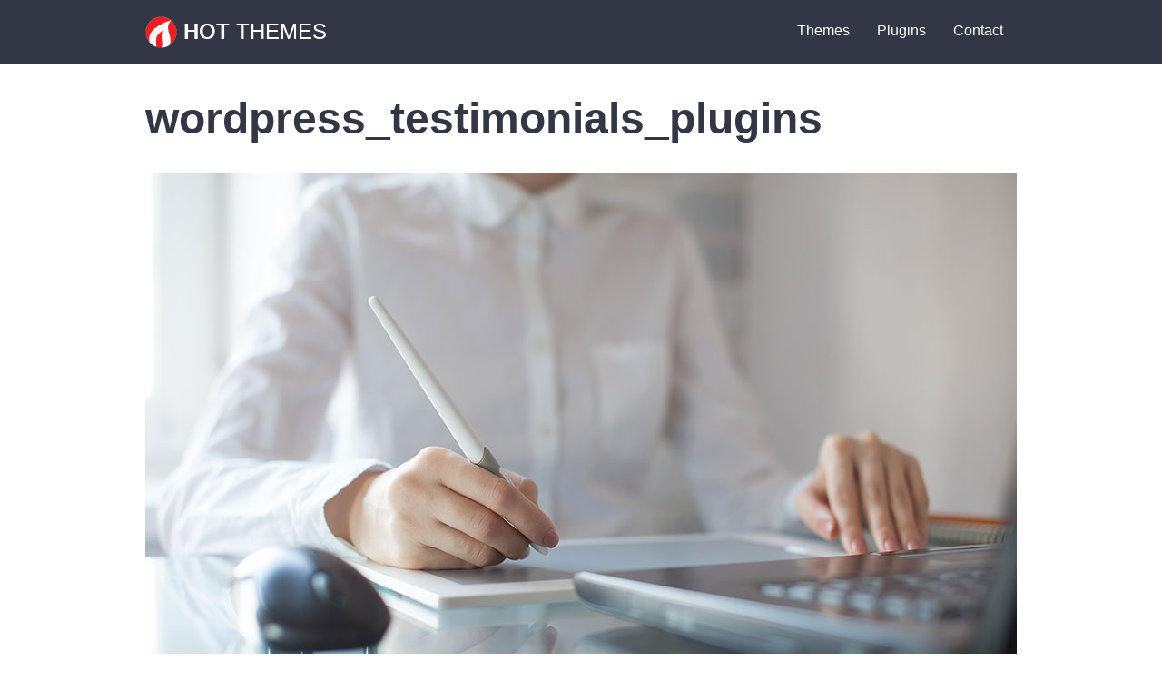

--- FILE ---
content_type: text/html; charset=UTF-8
request_url: https://hot-themes.com/blog/wordpress-testimonials-plugins/attachment/wordpress_testimonials_plugins/
body_size: 9607
content:
<!DOCTYPE html>
<html xmlns="http://www.w3.org/1999/xhtml" lang="en-US">
<head>
<!-- Global site tag (gtag.js) - Google Analytics -->
<script async src="https://www.googletagmanager.com/gtag/js?id=G-9SYH0SVDDR"></script>
<script>
  window.dataLayer = window.dataLayer || [];
  function gtag(){dataLayer.push(arguments);}
  gtag('js', new Date());

  gtag('config', 'G-9SYH0SVDDR');
  gtag('config', 'AW-1065481568');
</script>
<meta http-equiv="Content-Type" content="text/html;charset=UTF-8" />
<meta name="viewport" content="width=device-width, initial-scale=1.0" />

<link rel="profile" href="http://gmpg.org/xfn/11" />
<link rel="pingback" href="https://hot-themes.com/xmlrpc.php" />
<link rel="shortcut icon" type="image/x-icon" href="https://hot-themes.com/wp-content/themes/sparky_framework/favicon.ico" />
<meta name='robots' content='index, follow, max-image-preview:large, max-snippet:-1, max-video-preview:-1' />

	<!-- This site is optimized with the Yoast SEO plugin v26.7 - https://yoast.com/wordpress/plugins/seo/ -->
	<title>wordpress_testimonials_plugins - HotThemes</title>
	<link rel="canonical" href="https://hot-themes.com/blog/wordpress-testimonials-plugins/attachment/wordpress_testimonials_plugins/" />
	<meta property="og:locale" content="en_US" />
	<meta property="og:type" content="article" />
	<meta property="og:title" content="wordpress_testimonials_plugins - HotThemes" />
	<meta property="og:url" content="https://hot-themes.com/blog/wordpress-testimonials-plugins/attachment/wordpress_testimonials_plugins/" />
	<meta property="og:site_name" content="HotThemes" />
	<meta property="article:publisher" content="http://www.facebook.com/hotwpthemes" />
	<meta property="article:modified_time" content="2018-06-28T14:55:07+00:00" />
	<meta property="og:image" content="https://hot-themes.com/blog/wordpress-testimonials-plugins/attachment/wordpress_testimonials_plugins" />
	<meta property="og:image:width" content="960" />
	<meta property="og:image:height" content="640" />
	<meta property="og:image:type" content="image/jpeg" />
	<script type="application/ld+json" class="yoast-schema-graph">{"@context":"https://schema.org","@graph":[{"@type":"WebPage","@id":"https://hot-themes.com/blog/wordpress-testimonials-plugins/attachment/wordpress_testimonials_plugins/","url":"https://hot-themes.com/blog/wordpress-testimonials-plugins/attachment/wordpress_testimonials_plugins/","name":"wordpress_testimonials_plugins - HotThemes","isPartOf":{"@id":"https://hot-themes.com/#website"},"primaryImageOfPage":{"@id":"https://hot-themes.com/blog/wordpress-testimonials-plugins/attachment/wordpress_testimonials_plugins/#primaryimage"},"image":{"@id":"https://hot-themes.com/blog/wordpress-testimonials-plugins/attachment/wordpress_testimonials_plugins/#primaryimage"},"thumbnailUrl":"https://hot-themes.com/wp-content/uploads/2018/06/wordpress_testimonials_plugins.jpg","datePublished":"2018-06-28T14:54:54+00:00","dateModified":"2018-06-28T14:55:07+00:00","breadcrumb":{"@id":"https://hot-themes.com/blog/wordpress-testimonials-plugins/attachment/wordpress_testimonials_plugins/#breadcrumb"},"inLanguage":"en-US","potentialAction":[{"@type":"ReadAction","target":["https://hot-themes.com/blog/wordpress-testimonials-plugins/attachment/wordpress_testimonials_plugins/"]}]},{"@type":"ImageObject","inLanguage":"en-US","@id":"https://hot-themes.com/blog/wordpress-testimonials-plugins/attachment/wordpress_testimonials_plugins/#primaryimage","url":"https://hot-themes.com/wp-content/uploads/2018/06/wordpress_testimonials_plugins.jpg","contentUrl":"https://hot-themes.com/wp-content/uploads/2018/06/wordpress_testimonials_plugins.jpg","width":960,"height":640,"caption":"WordPress Testimonials Plugins"},{"@type":"BreadcrumbList","@id":"https://hot-themes.com/blog/wordpress-testimonials-plugins/attachment/wordpress_testimonials_plugins/#breadcrumb","itemListElement":[{"@type":"ListItem","position":1,"name":"Home","item":"https://hot-themes.com/"},{"@type":"ListItem","position":2,"name":"Top 7 WordPress Testimonials Plugins to Prove Credibility","item":"https://hot-themes.com/blog/wordpress-testimonials-plugins/"},{"@type":"ListItem","position":3,"name":"wordpress_testimonials_plugins"}]},{"@type":"WebSite","@id":"https://hot-themes.com/#website","url":"https://hot-themes.com/","name":"HotThemes","description":"WordPress Themes","publisher":{"@id":"https://hot-themes.com/#organization"},"potentialAction":[{"@type":"SearchAction","target":{"@type":"EntryPoint","urlTemplate":"https://hot-themes.com/?s={search_term_string}"},"query-input":{"@type":"PropertyValueSpecification","valueRequired":true,"valueName":"search_term_string"}}],"inLanguage":"en-US"},{"@type":"Organization","@id":"https://hot-themes.com/#organization","name":"HotThemes","url":"https://hot-themes.com/","logo":{"@type":"ImageObject","inLanguage":"en-US","@id":"https://hot-themes.com/#/schema/logo/image/","url":"https://hot-themes.com/wp-content/uploads/2017/01/hotthemes_flame.png","contentUrl":"https://hot-themes.com/wp-content/uploads/2017/01/hotthemes_flame.png","width":335,"height":335,"caption":"HotThemes"},"image":{"@id":"https://hot-themes.com/#/schema/logo/image/"},"sameAs":["http://www.facebook.com/hotwpthemes","https://x.com/hot_themes","https://www.linkedin.com/company/hotthemes","http://www.pinterest.com/hotthemes/","http://www.youtube.com/hotjoomla"]}]}</script>
	<!-- / Yoast SEO plugin. -->


<link rel="alternate" type="application/rss+xml" title="HotThemes &raquo; wordpress_testimonials_plugins Comments Feed" href="https://hot-themes.com/blog/wordpress-testimonials-plugins/attachment/wordpress_testimonials_plugins/feed/" />
<link rel="alternate" title="oEmbed (JSON)" type="application/json+oembed" href="https://hot-themes.com/wp-json/oembed/1.0/embed?url=https%3A%2F%2Fhot-themes.com%2Fblog%2Fwordpress-testimonials-plugins%2Fattachment%2Fwordpress_testimonials_plugins%2F" />
<link rel="alternate" title="oEmbed (XML)" type="text/xml+oembed" href="https://hot-themes.com/wp-json/oembed/1.0/embed?url=https%3A%2F%2Fhot-themes.com%2Fblog%2Fwordpress-testimonials-plugins%2Fattachment%2Fwordpress_testimonials_plugins%2F&#038;format=xml" />
<style id='wp-img-auto-sizes-contain-inline-css' type='text/css'>
img:is([sizes=auto i],[sizes^="auto," i]){contain-intrinsic-size:3000px 1500px}
/*# sourceURL=wp-img-auto-sizes-contain-inline-css */
</style>
<link rel='stylesheet' id='style-css' href='https://hot-themes.com/wp-content/themes/sparky_framework/style.css?ver=6.9' type='text/css' media='all' />
<style id='wp-emoji-styles-inline-css' type='text/css'>

	img.wp-smiley, img.emoji {
		display: inline !important;
		border: none !important;
		box-shadow: none !important;
		height: 1em !important;
		width: 1em !important;
		margin: 0 0.07em !important;
		vertical-align: -0.1em !important;
		background: none !important;
		padding: 0 !important;
	}
/*# sourceURL=wp-emoji-styles-inline-css */
</style>
<style id='wp-block-library-inline-css' type='text/css'>
:root{--wp-block-synced-color:#7a00df;--wp-block-synced-color--rgb:122,0,223;--wp-bound-block-color:var(--wp-block-synced-color);--wp-editor-canvas-background:#ddd;--wp-admin-theme-color:#007cba;--wp-admin-theme-color--rgb:0,124,186;--wp-admin-theme-color-darker-10:#006ba1;--wp-admin-theme-color-darker-10--rgb:0,107,160.5;--wp-admin-theme-color-darker-20:#005a87;--wp-admin-theme-color-darker-20--rgb:0,90,135;--wp-admin-border-width-focus:2px}@media (min-resolution:192dpi){:root{--wp-admin-border-width-focus:1.5px}}.wp-element-button{cursor:pointer}:root .has-very-light-gray-background-color{background-color:#eee}:root .has-very-dark-gray-background-color{background-color:#313131}:root .has-very-light-gray-color{color:#eee}:root .has-very-dark-gray-color{color:#313131}:root .has-vivid-green-cyan-to-vivid-cyan-blue-gradient-background{background:linear-gradient(135deg,#00d084,#0693e3)}:root .has-purple-crush-gradient-background{background:linear-gradient(135deg,#34e2e4,#4721fb 50%,#ab1dfe)}:root .has-hazy-dawn-gradient-background{background:linear-gradient(135deg,#faaca8,#dad0ec)}:root .has-subdued-olive-gradient-background{background:linear-gradient(135deg,#fafae1,#67a671)}:root .has-atomic-cream-gradient-background{background:linear-gradient(135deg,#fdd79a,#004a59)}:root .has-nightshade-gradient-background{background:linear-gradient(135deg,#330968,#31cdcf)}:root .has-midnight-gradient-background{background:linear-gradient(135deg,#020381,#2874fc)}:root{--wp--preset--font-size--normal:16px;--wp--preset--font-size--huge:42px}.has-regular-font-size{font-size:1em}.has-larger-font-size{font-size:2.625em}.has-normal-font-size{font-size:var(--wp--preset--font-size--normal)}.has-huge-font-size{font-size:var(--wp--preset--font-size--huge)}.has-text-align-center{text-align:center}.has-text-align-left{text-align:left}.has-text-align-right{text-align:right}.has-fit-text{white-space:nowrap!important}#end-resizable-editor-section{display:none}.aligncenter{clear:both}.items-justified-left{justify-content:flex-start}.items-justified-center{justify-content:center}.items-justified-right{justify-content:flex-end}.items-justified-space-between{justify-content:space-between}.screen-reader-text{border:0;clip-path:inset(50%);height:1px;margin:-1px;overflow:hidden;padding:0;position:absolute;width:1px;word-wrap:normal!important}.screen-reader-text:focus{background-color:#ddd;clip-path:none;color:#444;display:block;font-size:1em;height:auto;left:5px;line-height:normal;padding:15px 23px 14px;text-decoration:none;top:5px;width:auto;z-index:100000}html :where(.has-border-color){border-style:solid}html :where([style*=border-top-color]){border-top-style:solid}html :where([style*=border-right-color]){border-right-style:solid}html :where([style*=border-bottom-color]){border-bottom-style:solid}html :where([style*=border-left-color]){border-left-style:solid}html :where([style*=border-width]){border-style:solid}html :where([style*=border-top-width]){border-top-style:solid}html :where([style*=border-right-width]){border-right-style:solid}html :where([style*=border-bottom-width]){border-bottom-style:solid}html :where([style*=border-left-width]){border-left-style:solid}html :where(img[class*=wp-image-]){height:auto;max-width:100%}:where(figure){margin:0 0 1em}html :where(.is-position-sticky){--wp-admin--admin-bar--position-offset:var(--wp-admin--admin-bar--height,0px)}@media screen and (max-width:600px){html :where(.is-position-sticky){--wp-admin--admin-bar--position-offset:0px}}
/*wp_block_styles_on_demand_placeholder:696c573d11598*/
/*# sourceURL=wp-block-library-inline-css */
</style>
<style id='classic-theme-styles-inline-css' type='text/css'>
/*! This file is auto-generated */
.wp-block-button__link{color:#fff;background-color:#32373c;border-radius:9999px;box-shadow:none;text-decoration:none;padding:calc(.667em + 2px) calc(1.333em + 2px);font-size:1.125em}.wp-block-file__button{background:#32373c;color:#fff;text-decoration:none}
/*# sourceURL=/wp-includes/css/classic-themes.min.css */
</style>
<link rel='stylesheet' id='hotblocks-css' href='https://hot-themes.com/wp-content/plugins/hot-blocks/css/view.css?ver=6.9' type='text/css' media='all' />
<link rel='stylesheet' id='edd-blocks-css' href='https://hot-themes.com/wp-content/plugins/easy-digital-downloads/includes/blocks/assets/css/edd-blocks.css?ver=3.6.4' type='text/css' media='all' />
<style id='edd-blocks-inline-css' type='text/css'>
body{--edd-blocks-button-background:#ea2e49; --edd-blocks-button-text:#ffffff;}.edd-submit,.has-edd-button-background-color{background-color: var(--edd-blocks-button-background) !important;} .has-edd-button-background-text-color{color: var(--edd-blocks-button-background) !important;} .edd-submit,.has-edd-button-text-color{color: var(--edd-blocks-button-text) !important;}
/*# sourceURL=edd-blocks-inline-css */
</style>
<link rel='stylesheet' id='contact-form-7-css' href='https://hot-themes.com/wp-content/plugins/contact-form-7/includes/css/styles.css?ver=6.1.4' type='text/css' media='all' />
<link rel='stylesheet' id='hot-responsive-slider-style-css' href='https://hot-themes.com/wp-content/plugins/hot-responsive-slider/css/hot_responsive_slider.css?ver=6.9' type='text/css' media='all' />
<link rel='stylesheet' id='edd-styles-css' href='https://hot-themes.com/wp-content/plugins/easy-digital-downloads/assets/build/css/frontend/edd.min.css?ver=3.6.4' type='text/css' media='all' />
<script type="text/javascript" src="https://hot-themes.com/wp-includes/js/jquery/jquery.min.js?ver=3.7.1" id="jquery-core-js"></script>
<script type="text/javascript" src="https://hot-themes.com/wp-includes/js/jquery/jquery-migrate.min.js?ver=3.4.1" id="jquery-migrate-js"></script>
<script type="text/javascript" src="https://hot-themes.com/wp-content/themes/sparky_framework/js/theme.js?ver=1.0.0" id="sparky.theme.js-js"></script>
<script type="text/javascript" src="https://hot-themes.com/wp-content/plugins/hot-blocks/js/jquery.bxslider.js?ver=4.1.2" id="jquery.bxslider-js"></script>
<script type="text/javascript" src="https://hot-themes.com/wp-content/plugins/hot-blocks/js/hot_blocks.js?ver=6.9" id="hotblocks-js-js"></script>
<link rel="https://api.w.org/" href="https://hot-themes.com/wp-json/" /><link rel="alternate" title="JSON" type="application/json" href="https://hot-themes.com/wp-json/wp/v2/media/7180" /><link rel="EditURI" type="application/rsd+xml" title="RSD" href="https://hot-themes.com/xmlrpc.php?rsd" />
<meta name="generator" content="WordPress 6.9" />
<link rel='shortlink' href='https://hot-themes.com/?p=7180' />
<meta name="generator" content="Easy Digital Downloads v3.6.4" />

		<script>
			jQuery(document).ready(function(){
				jQuery('.hot_responsive_slider').bxSlider({
					mode: 'horizontal',
					speed: 500,
					slideMargin: 0,
					randomStart: false,
					infiniteLoop: true,
					hideControlOnEnd: true,
					easing: 'ease',
					pager: false,
					pagerType: 'short',
					controls: true,
					auto: false,
					autoControls: false,
					autoControlsCombine: false,
					pause: 4000,
					autoDirection: 'next',
					autoHover: false,
					slideWidth: 960	
				});
			});
		</script> 
</head><body class="attachment wp-singular attachment-template-default single single-attachment postid-7180 attachmentid-7180 attachment-jpeg wp-theme-sparky_framework sparky_inner edd-js-none">
<div class="sparky_wrapper">
    <div class="sparky_full header">
        <header class="container">            <div id="header" class="row">
            <div class="cell mp_logo span3">
     <div class="cell_pad">
     		            <div class="sparky_logo"><a href="https://hot-themes.com/"><span>Hot</span> Themes</a></div>
            <div class="sparky_slogan"></div>
                 </div>
</div>					<div class="cell mp_top1 span9 ">
						<div class="cell_pad">
							<div class="widget widget_top1"><nav class="menu-top-menu-container"><ul id="menu-top-menu" class="menu"><li id="menu-item-9835" class="menu-item menu-item-type-post_type menu-item-object-page menu-item-9835"><a href="https://hot-themes.com/wordpress-themes/">Themes</a></li>
<li id="menu-item-244" class="menu-item menu-item-type-taxonomy menu-item-object-category menu-item-244"><a href="https://hot-themes.com/wordpress/plugins/" title="WordPress Plugins">Plugins</a></li>
<li id="menu-item-11188" class="menu-item menu-item-type-post_type menu-item-object-page menu-item-11188"><a href="https://hot-themes.com/contact/">Contact</a></li>
</ul></nav></div>						</div>
					</div>
	                            </div>
            <div class="clr"></div> 
        </header>        <div class="clr"></div> 
    </div>
    <div class="sparky_full contentrow">
                <div class="container">
                    <div  class="row">
            	                <div class="content_sparky span12">
	                    <div class="cell_pad">
	                        	                        <div class="maintext-blog">
								<h1>wordpress_testimonials_plugins</h1>
																<img src="https://hot-themes.com/wp-content/uploads/2018/06/wordpress_testimonials_plugins.jpg" alt="wordpress_testimonials_plugins" title="wordpress_testimonials_plugins"  class="attachment" />
								<p><a href="javascript:history.back()">Go back</a></p>
							</div>
	                        	                    </div>
	                </div>
                            </div>
            <div class="clr"></div> 
                </div>
                <div class="clr"></div> 
    </div>
    <div class="sparky_full bottomrow">
                <div class="container">
                    <div  class="row">
            					<div class="cell mp_bottom1 span4 ">
						<div class="cell_pad">
							<div class="widget widget_bottom1"><h3 class="widgettitle widgettitle_bottom1">Links</h3>			<div class="textwidget"><ul>
<li><a href="https://hot-themes.com/blog/">Blog</a></li>
<li><a href="https://hot-themes.com/wordpress-theme-club/">About Us</a></li>
<li><a href="https://hot-themes.com/contact/">Contact Us</a></li>
<li><a href="https://hot-themes.com/search/">Search</a></li>
</ul>
</div>
		</div>						</div>
					</div>
	                					<div class="cell mp_bottom2 span4 ">
						<div class="cell_pad">
							<div class="widget widget_bottom2"><h3 class="widgettitle widgettitle_bottom2">Our Products</h3>			<div class="textwidget"><ul>
<li><a href="https://hot-themes.com/downloads/themes-bundle/">WordPress Themes Bundle</a></li>
<li><a href="https://hot-themes.com/wordpress-themes/">WordPress Themes</a></li>
<li><a href="https://hot-themes.com/wordpress/plugins/">WordPress Plugins</a></li>
<li><a href="https://hot-themes.com/free-wordpress-themes/">Free WordPress Themes</a></li>
</ul>
</div>
		</div>						</div>
					</div>
	                					<div class="cell mp_bottom3 span4 ">
						<div class="cell_pad">
							
		<div class="widget widget_bottom3">
		<h3 class="widgettitle widgettitle_bottom3">Recent Posts</h3>
		<ul>
											<li>
					<a href="https://hot-themes.com/blog/the-importance-of-responsive-web-design/">The Importance of Responsive Web Design: Creating Websites that Adapt to Different Devices</a>
									</li>
											<li>
					<a href="https://hot-themes.com/blog/a-step-by-step-guide-to-deploying-wordpress-on-a-vps/">A Step-by-Step Guide to Deploying WordPress on a VPS</a>
									</li>
											<li>
					<a href="https://hot-themes.com/blog/seo-vs-sem-how-do-they-work-together/">SEO Vs. SEM: How Do They Work Together For Digital Success?</a>
									</li>
											<li>
					<a href="https://hot-themes.com/free-wordpress-themes/one-page/">One Page</a>
									</li>
											<li>
					<a href="https://hot-themes.com/free-wordpress-themes/wellness/">Wellness</a>
									</li>
					</ul>

		</div>						</div>
					</div>
	                            </div>
            <div class="clr"></div> 
                </div>
                <div class="clr"></div> 
    </div>
    <div class="sparky_full footer">
        <footer class="container">            <div id="footer" class="row">
            <div class="cell mp_copyright span12">
	<div class="cell_pad">
		<div class="social_icons">
			<a href="https://www.facebook.com/hotwpthemes"><svg aria-hidden="true" focusable="false" data-prefix="fab" data-icon="facebook-square" class="svg-inline--fa fa-facebook-square fa-w-14" role="img" xmlns="http://www.w3.org/2000/svg" viewBox="0 0 448 512"><path fill="currentColor" d="M400 32H48A48 48 0 0 0 0 80v352a48 48 0 0 0 48 48h137.25V327.69h-63V256h63v-54.64c0-62.15 37-96.48 93.67-96.48 27.14 0 55.52 4.84 55.52 4.84v61h-31.27c-30.81 0-40.42 19.12-40.42 38.73V256h68.78l-11 71.69h-57.78V480H400a48 48 0 0 0 48-48V80a48 48 0 0 0-48-48z"></path></svg></a> <a href="https://twitter.com/hot_themes"><svg aria-hidden="true" focusable="false" data-prefix="fab" data-icon="twitter-square" class="svg-inline--fa fa-twitter-square fa-w-14" role="img" xmlns="http://www.w3.org/2000/svg" viewBox="0 0 448 512"><path fill="currentColor" d="M400 32H48C21.5 32 0 53.5 0 80v352c0 26.5 21.5 48 48 48h352c26.5 0 48-21.5 48-48V80c0-26.5-21.5-48-48-48zm-48.9 158.8c.2 2.8.2 5.7.2 8.5 0 86.7-66 186.6-186.6 186.6-37.2 0-71.7-10.8-100.7-29.4 5.3.6 10.4.8 15.8.8 30.7 0 58.9-10.4 81.4-28-28.8-.6-53-19.5-61.3-45.5 10.1 1.5 19.2 1.5 29.6-1.2-30-6.1-52.5-32.5-52.5-64.4v-.8c8.7 4.9 18.9 7.9 29.6 8.3a65.447 65.447 0 0 1-29.2-54.6c0-12.2 3.2-23.4 8.9-33.1 32.3 39.8 80.8 65.8 135.2 68.6-9.3-44.5 24-80.6 64-80.6 18.9 0 35.9 7.9 47.9 20.7 14.8-2.8 29-8.3 41.6-15.8-4.9 15.2-15.2 28-28.8 36.1 13.2-1.4 26-5.1 37.8-10.2-8.9 13.1-20.1 24.7-32.9 34z"></path></svg></a> <a href="https://pinterest.com/hotthemes"><svg aria-hidden="true" focusable="false" data-prefix="fab" data-icon="pinterest-square" class="svg-inline--fa fa-pinterest-square fa-w-14" role="img" xmlns="http://www.w3.org/2000/svg" viewBox="0 0 448 512"><path fill="currentColor" d="M448 80v352c0 26.5-21.5 48-48 48H154.4c9.8-16.4 22.4-40 27.4-59.3 3-11.5 15.3-58.4 15.3-58.4 8 15.3 31.4 28.2 56.3 28.2 74.1 0 127.4-68.1 127.4-152.7 0-81.1-66.2-141.8-151.4-141.8-106 0-162.2 71.1-162.2 148.6 0 36 19.2 80.8 49.8 95.1 4.7 2.2 7.1 1.2 8.2-3.3.8-3.4 5-20.1 6.8-27.8.6-2.5.3-4.6-1.7-7-10.1-12.3-18.3-34.9-18.3-56 0-54.2 41-106.6 110.9-106.6 60.3 0 102.6 41.1 102.6 99.9 0 66.4-33.5 112.4-77.2 112.4-24.1 0-42.1-19.9-36.4-44.4 6.9-29.2 20.3-60.7 20.3-81.8 0-53-75.5-45.7-75.5 25 0 21.7 7.3 36.5 7.3 36.5-31.4 132.8-36.1 134.5-29.6 192.6l2.2.8H48c-26.5 0-48-21.5-48-48V80c0-26.5 21.5-48 48-48h352c26.5 0 48 21.5 48 48z"></path></svg></a>
		</div>
		<div>
			<p class="copyright">&copy; 2009-2026 HotThemes - <a href="https://hot-themes.com/terms-of-service/">Terms</a> <a href="https://hot-themes.com/privacy-policy/">Privacy</a></p>
		</div>
	</div>
</div>            </div>
            <div class="clr"></div> 
        </footer>        <div class="clr"></div> 
    </div>
</div>
<script type="speculationrules">
{"prefetch":[{"source":"document","where":{"and":[{"href_matches":"/*"},{"not":{"href_matches":["/wp-*.php","/wp-admin/*","/wp-content/uploads/*","/wp-content/*","/wp-content/plugins/*","/wp-content/themes/sparky_framework/*","/*\\?(.+)","/checkout/*"]}},{"not":{"selector_matches":"a[rel~=\"nofollow\"]"}},{"not":{"selector_matches":".no-prefetch, .no-prefetch a"}}]},"eagerness":"conservative"}]}
</script>
	<style>.edd-js-none .edd-has-js, .edd-js .edd-no-js, body.edd-js input.edd-no-js { display: none; }</style>
	<script>/* <![CDATA[ */(function(){var c = document.body.classList;c.remove('edd-js-none');c.add('edd-js');})();/* ]]> */</script>
	<script type="text/javascript" src="https://hot-themes.com/wp-includes/js/dist/hooks.min.js?ver=dd5603f07f9220ed27f1" id="wp-hooks-js"></script>
<script type="text/javascript" src="https://hot-themes.com/wp-includes/js/dist/i18n.min.js?ver=c26c3dc7bed366793375" id="wp-i18n-js"></script>
<script type="text/javascript" id="wp-i18n-js-after">
/* <![CDATA[ */
wp.i18n.setLocaleData( { 'text direction\u0004ltr': [ 'ltr' ] } );
//# sourceURL=wp-i18n-js-after
/* ]]> */
</script>
<script type="text/javascript" src="https://hot-themes.com/wp-content/plugins/contact-form-7/includes/swv/js/index.js?ver=6.1.4" id="swv-js"></script>
<script type="text/javascript" id="contact-form-7-js-before">
/* <![CDATA[ */
var wpcf7 = {
    "api": {
        "root": "https:\/\/hot-themes.com\/wp-json\/",
        "namespace": "contact-form-7\/v1"
    }
};
//# sourceURL=contact-form-7-js-before
/* ]]> */
</script>
<script type="text/javascript" src="https://hot-themes.com/wp-content/plugins/contact-form-7/includes/js/index.js?ver=6.1.4" id="contact-form-7-js"></script>
<script type="text/javascript" id="edd-ajax-js-extra">
/* <![CDATA[ */
var edd_scripts = {"ajaxurl":"https://hot-themes.com/wp-admin/admin-ajax.php","position_in_cart":"","has_purchase_links":"0","already_in_cart_message":"You have already added this item to your cart","empty_cart_message":"Your cart is empty","loading":"Loading","select_option":"Please select an option","is_checkout":"0","default_gateway":"paypal_commerce","redirect_to_checkout":"1","checkout_page":"https://hot-themes.com/checkout/","permalinks":"1","quantities_enabled":"","taxes_enabled":"0","current_page":"7180"};
//# sourceURL=edd-ajax-js-extra
/* ]]> */
</script>
<script type="text/javascript" src="https://hot-themes.com/wp-content/plugins/easy-digital-downloads/assets/build/js/frontend/edd-ajax.js?ver=3.6.4" id="edd-ajax-js"></script>
<script type="text/javascript" src="https://www.google.com/recaptcha/api.js?render=6LfMi4IUAAAAAKRadCIwfy9XQtokRMA14B95rn89&amp;ver=3.0" id="google-recaptcha-js"></script>
<script type="text/javascript" src="https://hot-themes.com/wp-includes/js/dist/vendor/wp-polyfill.min.js?ver=3.15.0" id="wp-polyfill-js"></script>
<script type="text/javascript" id="wpcf7-recaptcha-js-before">
/* <![CDATA[ */
var wpcf7_recaptcha = {
    "sitekey": "6LfMi4IUAAAAAKRadCIwfy9XQtokRMA14B95rn89",
    "actions": {
        "homepage": "homepage",
        "contactform": "contactform"
    }
};
//# sourceURL=wpcf7-recaptcha-js-before
/* ]]> */
</script>
<script type="text/javascript" src="https://hot-themes.com/wp-content/plugins/contact-form-7/modules/recaptcha/index.js?ver=6.1.4" id="wpcf7-recaptcha-js"></script>
<script id="wp-emoji-settings" type="application/json">
{"baseUrl":"https://s.w.org/images/core/emoji/17.0.2/72x72/","ext":".png","svgUrl":"https://s.w.org/images/core/emoji/17.0.2/svg/","svgExt":".svg","source":{"concatemoji":"https://hot-themes.com/wp-includes/js/wp-emoji-release.min.js?ver=6.9"}}
</script>
<script type="module">
/* <![CDATA[ */
/*! This file is auto-generated */
const a=JSON.parse(document.getElementById("wp-emoji-settings").textContent),o=(window._wpemojiSettings=a,"wpEmojiSettingsSupports"),s=["flag","emoji"];function i(e){try{var t={supportTests:e,timestamp:(new Date).valueOf()};sessionStorage.setItem(o,JSON.stringify(t))}catch(e){}}function c(e,t,n){e.clearRect(0,0,e.canvas.width,e.canvas.height),e.fillText(t,0,0);t=new Uint32Array(e.getImageData(0,0,e.canvas.width,e.canvas.height).data);e.clearRect(0,0,e.canvas.width,e.canvas.height),e.fillText(n,0,0);const a=new Uint32Array(e.getImageData(0,0,e.canvas.width,e.canvas.height).data);return t.every((e,t)=>e===a[t])}function p(e,t){e.clearRect(0,0,e.canvas.width,e.canvas.height),e.fillText(t,0,0);var n=e.getImageData(16,16,1,1);for(let e=0;e<n.data.length;e++)if(0!==n.data[e])return!1;return!0}function u(e,t,n,a){switch(t){case"flag":return n(e,"\ud83c\udff3\ufe0f\u200d\u26a7\ufe0f","\ud83c\udff3\ufe0f\u200b\u26a7\ufe0f")?!1:!n(e,"\ud83c\udde8\ud83c\uddf6","\ud83c\udde8\u200b\ud83c\uddf6")&&!n(e,"\ud83c\udff4\udb40\udc67\udb40\udc62\udb40\udc65\udb40\udc6e\udb40\udc67\udb40\udc7f","\ud83c\udff4\u200b\udb40\udc67\u200b\udb40\udc62\u200b\udb40\udc65\u200b\udb40\udc6e\u200b\udb40\udc67\u200b\udb40\udc7f");case"emoji":return!a(e,"\ud83e\u1fac8")}return!1}function f(e,t,n,a){let r;const o=(r="undefined"!=typeof WorkerGlobalScope&&self instanceof WorkerGlobalScope?new OffscreenCanvas(300,150):document.createElement("canvas")).getContext("2d",{willReadFrequently:!0}),s=(o.textBaseline="top",o.font="600 32px Arial",{});return e.forEach(e=>{s[e]=t(o,e,n,a)}),s}function r(e){var t=document.createElement("script");t.src=e,t.defer=!0,document.head.appendChild(t)}a.supports={everything:!0,everythingExceptFlag:!0},new Promise(t=>{let n=function(){try{var e=JSON.parse(sessionStorage.getItem(o));if("object"==typeof e&&"number"==typeof e.timestamp&&(new Date).valueOf()<e.timestamp+604800&&"object"==typeof e.supportTests)return e.supportTests}catch(e){}return null}();if(!n){if("undefined"!=typeof Worker&&"undefined"!=typeof OffscreenCanvas&&"undefined"!=typeof URL&&URL.createObjectURL&&"undefined"!=typeof Blob)try{var e="postMessage("+f.toString()+"("+[JSON.stringify(s),u.toString(),c.toString(),p.toString()].join(",")+"));",a=new Blob([e],{type:"text/javascript"});const r=new Worker(URL.createObjectURL(a),{name:"wpTestEmojiSupports"});return void(r.onmessage=e=>{i(n=e.data),r.terminate(),t(n)})}catch(e){}i(n=f(s,u,c,p))}t(n)}).then(e=>{for(const n in e)a.supports[n]=e[n],a.supports.everything=a.supports.everything&&a.supports[n],"flag"!==n&&(a.supports.everythingExceptFlag=a.supports.everythingExceptFlag&&a.supports[n]);var t;a.supports.everythingExceptFlag=a.supports.everythingExceptFlag&&!a.supports.flag,a.supports.everything||((t=a.source||{}).concatemoji?r(t.concatemoji):t.wpemoji&&t.twemoji&&(r(t.twemoji),r(t.wpemoji)))});
//# sourceURL=https://hot-themes.com/wp-includes/js/wp-emoji-loader.min.js
/* ]]> */
</script>
</body>
</html>

--- FILE ---
content_type: text/html; charset=utf-8
request_url: https://www.google.com/recaptcha/api2/anchor?ar=1&k=6LfMi4IUAAAAAKRadCIwfy9XQtokRMA14B95rn89&co=aHR0cHM6Ly9ob3QtdGhlbWVzLmNvbTo0NDM.&hl=en&v=PoyoqOPhxBO7pBk68S4YbpHZ&size=invisible&anchor-ms=20000&execute-ms=30000&cb=1qbiupdngcxf
body_size: 48609
content:
<!DOCTYPE HTML><html dir="ltr" lang="en"><head><meta http-equiv="Content-Type" content="text/html; charset=UTF-8">
<meta http-equiv="X-UA-Compatible" content="IE=edge">
<title>reCAPTCHA</title>
<style type="text/css">
/* cyrillic-ext */
@font-face {
  font-family: 'Roboto';
  font-style: normal;
  font-weight: 400;
  font-stretch: 100%;
  src: url(//fonts.gstatic.com/s/roboto/v48/KFO7CnqEu92Fr1ME7kSn66aGLdTylUAMa3GUBHMdazTgWw.woff2) format('woff2');
  unicode-range: U+0460-052F, U+1C80-1C8A, U+20B4, U+2DE0-2DFF, U+A640-A69F, U+FE2E-FE2F;
}
/* cyrillic */
@font-face {
  font-family: 'Roboto';
  font-style: normal;
  font-weight: 400;
  font-stretch: 100%;
  src: url(//fonts.gstatic.com/s/roboto/v48/KFO7CnqEu92Fr1ME7kSn66aGLdTylUAMa3iUBHMdazTgWw.woff2) format('woff2');
  unicode-range: U+0301, U+0400-045F, U+0490-0491, U+04B0-04B1, U+2116;
}
/* greek-ext */
@font-face {
  font-family: 'Roboto';
  font-style: normal;
  font-weight: 400;
  font-stretch: 100%;
  src: url(//fonts.gstatic.com/s/roboto/v48/KFO7CnqEu92Fr1ME7kSn66aGLdTylUAMa3CUBHMdazTgWw.woff2) format('woff2');
  unicode-range: U+1F00-1FFF;
}
/* greek */
@font-face {
  font-family: 'Roboto';
  font-style: normal;
  font-weight: 400;
  font-stretch: 100%;
  src: url(//fonts.gstatic.com/s/roboto/v48/KFO7CnqEu92Fr1ME7kSn66aGLdTylUAMa3-UBHMdazTgWw.woff2) format('woff2');
  unicode-range: U+0370-0377, U+037A-037F, U+0384-038A, U+038C, U+038E-03A1, U+03A3-03FF;
}
/* math */
@font-face {
  font-family: 'Roboto';
  font-style: normal;
  font-weight: 400;
  font-stretch: 100%;
  src: url(//fonts.gstatic.com/s/roboto/v48/KFO7CnqEu92Fr1ME7kSn66aGLdTylUAMawCUBHMdazTgWw.woff2) format('woff2');
  unicode-range: U+0302-0303, U+0305, U+0307-0308, U+0310, U+0312, U+0315, U+031A, U+0326-0327, U+032C, U+032F-0330, U+0332-0333, U+0338, U+033A, U+0346, U+034D, U+0391-03A1, U+03A3-03A9, U+03B1-03C9, U+03D1, U+03D5-03D6, U+03F0-03F1, U+03F4-03F5, U+2016-2017, U+2034-2038, U+203C, U+2040, U+2043, U+2047, U+2050, U+2057, U+205F, U+2070-2071, U+2074-208E, U+2090-209C, U+20D0-20DC, U+20E1, U+20E5-20EF, U+2100-2112, U+2114-2115, U+2117-2121, U+2123-214F, U+2190, U+2192, U+2194-21AE, U+21B0-21E5, U+21F1-21F2, U+21F4-2211, U+2213-2214, U+2216-22FF, U+2308-230B, U+2310, U+2319, U+231C-2321, U+2336-237A, U+237C, U+2395, U+239B-23B7, U+23D0, U+23DC-23E1, U+2474-2475, U+25AF, U+25B3, U+25B7, U+25BD, U+25C1, U+25CA, U+25CC, U+25FB, U+266D-266F, U+27C0-27FF, U+2900-2AFF, U+2B0E-2B11, U+2B30-2B4C, U+2BFE, U+3030, U+FF5B, U+FF5D, U+1D400-1D7FF, U+1EE00-1EEFF;
}
/* symbols */
@font-face {
  font-family: 'Roboto';
  font-style: normal;
  font-weight: 400;
  font-stretch: 100%;
  src: url(//fonts.gstatic.com/s/roboto/v48/KFO7CnqEu92Fr1ME7kSn66aGLdTylUAMaxKUBHMdazTgWw.woff2) format('woff2');
  unicode-range: U+0001-000C, U+000E-001F, U+007F-009F, U+20DD-20E0, U+20E2-20E4, U+2150-218F, U+2190, U+2192, U+2194-2199, U+21AF, U+21E6-21F0, U+21F3, U+2218-2219, U+2299, U+22C4-22C6, U+2300-243F, U+2440-244A, U+2460-24FF, U+25A0-27BF, U+2800-28FF, U+2921-2922, U+2981, U+29BF, U+29EB, U+2B00-2BFF, U+4DC0-4DFF, U+FFF9-FFFB, U+10140-1018E, U+10190-1019C, U+101A0, U+101D0-101FD, U+102E0-102FB, U+10E60-10E7E, U+1D2C0-1D2D3, U+1D2E0-1D37F, U+1F000-1F0FF, U+1F100-1F1AD, U+1F1E6-1F1FF, U+1F30D-1F30F, U+1F315, U+1F31C, U+1F31E, U+1F320-1F32C, U+1F336, U+1F378, U+1F37D, U+1F382, U+1F393-1F39F, U+1F3A7-1F3A8, U+1F3AC-1F3AF, U+1F3C2, U+1F3C4-1F3C6, U+1F3CA-1F3CE, U+1F3D4-1F3E0, U+1F3ED, U+1F3F1-1F3F3, U+1F3F5-1F3F7, U+1F408, U+1F415, U+1F41F, U+1F426, U+1F43F, U+1F441-1F442, U+1F444, U+1F446-1F449, U+1F44C-1F44E, U+1F453, U+1F46A, U+1F47D, U+1F4A3, U+1F4B0, U+1F4B3, U+1F4B9, U+1F4BB, U+1F4BF, U+1F4C8-1F4CB, U+1F4D6, U+1F4DA, U+1F4DF, U+1F4E3-1F4E6, U+1F4EA-1F4ED, U+1F4F7, U+1F4F9-1F4FB, U+1F4FD-1F4FE, U+1F503, U+1F507-1F50B, U+1F50D, U+1F512-1F513, U+1F53E-1F54A, U+1F54F-1F5FA, U+1F610, U+1F650-1F67F, U+1F687, U+1F68D, U+1F691, U+1F694, U+1F698, U+1F6AD, U+1F6B2, U+1F6B9-1F6BA, U+1F6BC, U+1F6C6-1F6CF, U+1F6D3-1F6D7, U+1F6E0-1F6EA, U+1F6F0-1F6F3, U+1F6F7-1F6FC, U+1F700-1F7FF, U+1F800-1F80B, U+1F810-1F847, U+1F850-1F859, U+1F860-1F887, U+1F890-1F8AD, U+1F8B0-1F8BB, U+1F8C0-1F8C1, U+1F900-1F90B, U+1F93B, U+1F946, U+1F984, U+1F996, U+1F9E9, U+1FA00-1FA6F, U+1FA70-1FA7C, U+1FA80-1FA89, U+1FA8F-1FAC6, U+1FACE-1FADC, U+1FADF-1FAE9, U+1FAF0-1FAF8, U+1FB00-1FBFF;
}
/* vietnamese */
@font-face {
  font-family: 'Roboto';
  font-style: normal;
  font-weight: 400;
  font-stretch: 100%;
  src: url(//fonts.gstatic.com/s/roboto/v48/KFO7CnqEu92Fr1ME7kSn66aGLdTylUAMa3OUBHMdazTgWw.woff2) format('woff2');
  unicode-range: U+0102-0103, U+0110-0111, U+0128-0129, U+0168-0169, U+01A0-01A1, U+01AF-01B0, U+0300-0301, U+0303-0304, U+0308-0309, U+0323, U+0329, U+1EA0-1EF9, U+20AB;
}
/* latin-ext */
@font-face {
  font-family: 'Roboto';
  font-style: normal;
  font-weight: 400;
  font-stretch: 100%;
  src: url(//fonts.gstatic.com/s/roboto/v48/KFO7CnqEu92Fr1ME7kSn66aGLdTylUAMa3KUBHMdazTgWw.woff2) format('woff2');
  unicode-range: U+0100-02BA, U+02BD-02C5, U+02C7-02CC, U+02CE-02D7, U+02DD-02FF, U+0304, U+0308, U+0329, U+1D00-1DBF, U+1E00-1E9F, U+1EF2-1EFF, U+2020, U+20A0-20AB, U+20AD-20C0, U+2113, U+2C60-2C7F, U+A720-A7FF;
}
/* latin */
@font-face {
  font-family: 'Roboto';
  font-style: normal;
  font-weight: 400;
  font-stretch: 100%;
  src: url(//fonts.gstatic.com/s/roboto/v48/KFO7CnqEu92Fr1ME7kSn66aGLdTylUAMa3yUBHMdazQ.woff2) format('woff2');
  unicode-range: U+0000-00FF, U+0131, U+0152-0153, U+02BB-02BC, U+02C6, U+02DA, U+02DC, U+0304, U+0308, U+0329, U+2000-206F, U+20AC, U+2122, U+2191, U+2193, U+2212, U+2215, U+FEFF, U+FFFD;
}
/* cyrillic-ext */
@font-face {
  font-family: 'Roboto';
  font-style: normal;
  font-weight: 500;
  font-stretch: 100%;
  src: url(//fonts.gstatic.com/s/roboto/v48/KFO7CnqEu92Fr1ME7kSn66aGLdTylUAMa3GUBHMdazTgWw.woff2) format('woff2');
  unicode-range: U+0460-052F, U+1C80-1C8A, U+20B4, U+2DE0-2DFF, U+A640-A69F, U+FE2E-FE2F;
}
/* cyrillic */
@font-face {
  font-family: 'Roboto';
  font-style: normal;
  font-weight: 500;
  font-stretch: 100%;
  src: url(//fonts.gstatic.com/s/roboto/v48/KFO7CnqEu92Fr1ME7kSn66aGLdTylUAMa3iUBHMdazTgWw.woff2) format('woff2');
  unicode-range: U+0301, U+0400-045F, U+0490-0491, U+04B0-04B1, U+2116;
}
/* greek-ext */
@font-face {
  font-family: 'Roboto';
  font-style: normal;
  font-weight: 500;
  font-stretch: 100%;
  src: url(//fonts.gstatic.com/s/roboto/v48/KFO7CnqEu92Fr1ME7kSn66aGLdTylUAMa3CUBHMdazTgWw.woff2) format('woff2');
  unicode-range: U+1F00-1FFF;
}
/* greek */
@font-face {
  font-family: 'Roboto';
  font-style: normal;
  font-weight: 500;
  font-stretch: 100%;
  src: url(//fonts.gstatic.com/s/roboto/v48/KFO7CnqEu92Fr1ME7kSn66aGLdTylUAMa3-UBHMdazTgWw.woff2) format('woff2');
  unicode-range: U+0370-0377, U+037A-037F, U+0384-038A, U+038C, U+038E-03A1, U+03A3-03FF;
}
/* math */
@font-face {
  font-family: 'Roboto';
  font-style: normal;
  font-weight: 500;
  font-stretch: 100%;
  src: url(//fonts.gstatic.com/s/roboto/v48/KFO7CnqEu92Fr1ME7kSn66aGLdTylUAMawCUBHMdazTgWw.woff2) format('woff2');
  unicode-range: U+0302-0303, U+0305, U+0307-0308, U+0310, U+0312, U+0315, U+031A, U+0326-0327, U+032C, U+032F-0330, U+0332-0333, U+0338, U+033A, U+0346, U+034D, U+0391-03A1, U+03A3-03A9, U+03B1-03C9, U+03D1, U+03D5-03D6, U+03F0-03F1, U+03F4-03F5, U+2016-2017, U+2034-2038, U+203C, U+2040, U+2043, U+2047, U+2050, U+2057, U+205F, U+2070-2071, U+2074-208E, U+2090-209C, U+20D0-20DC, U+20E1, U+20E5-20EF, U+2100-2112, U+2114-2115, U+2117-2121, U+2123-214F, U+2190, U+2192, U+2194-21AE, U+21B0-21E5, U+21F1-21F2, U+21F4-2211, U+2213-2214, U+2216-22FF, U+2308-230B, U+2310, U+2319, U+231C-2321, U+2336-237A, U+237C, U+2395, U+239B-23B7, U+23D0, U+23DC-23E1, U+2474-2475, U+25AF, U+25B3, U+25B7, U+25BD, U+25C1, U+25CA, U+25CC, U+25FB, U+266D-266F, U+27C0-27FF, U+2900-2AFF, U+2B0E-2B11, U+2B30-2B4C, U+2BFE, U+3030, U+FF5B, U+FF5D, U+1D400-1D7FF, U+1EE00-1EEFF;
}
/* symbols */
@font-face {
  font-family: 'Roboto';
  font-style: normal;
  font-weight: 500;
  font-stretch: 100%;
  src: url(//fonts.gstatic.com/s/roboto/v48/KFO7CnqEu92Fr1ME7kSn66aGLdTylUAMaxKUBHMdazTgWw.woff2) format('woff2');
  unicode-range: U+0001-000C, U+000E-001F, U+007F-009F, U+20DD-20E0, U+20E2-20E4, U+2150-218F, U+2190, U+2192, U+2194-2199, U+21AF, U+21E6-21F0, U+21F3, U+2218-2219, U+2299, U+22C4-22C6, U+2300-243F, U+2440-244A, U+2460-24FF, U+25A0-27BF, U+2800-28FF, U+2921-2922, U+2981, U+29BF, U+29EB, U+2B00-2BFF, U+4DC0-4DFF, U+FFF9-FFFB, U+10140-1018E, U+10190-1019C, U+101A0, U+101D0-101FD, U+102E0-102FB, U+10E60-10E7E, U+1D2C0-1D2D3, U+1D2E0-1D37F, U+1F000-1F0FF, U+1F100-1F1AD, U+1F1E6-1F1FF, U+1F30D-1F30F, U+1F315, U+1F31C, U+1F31E, U+1F320-1F32C, U+1F336, U+1F378, U+1F37D, U+1F382, U+1F393-1F39F, U+1F3A7-1F3A8, U+1F3AC-1F3AF, U+1F3C2, U+1F3C4-1F3C6, U+1F3CA-1F3CE, U+1F3D4-1F3E0, U+1F3ED, U+1F3F1-1F3F3, U+1F3F5-1F3F7, U+1F408, U+1F415, U+1F41F, U+1F426, U+1F43F, U+1F441-1F442, U+1F444, U+1F446-1F449, U+1F44C-1F44E, U+1F453, U+1F46A, U+1F47D, U+1F4A3, U+1F4B0, U+1F4B3, U+1F4B9, U+1F4BB, U+1F4BF, U+1F4C8-1F4CB, U+1F4D6, U+1F4DA, U+1F4DF, U+1F4E3-1F4E6, U+1F4EA-1F4ED, U+1F4F7, U+1F4F9-1F4FB, U+1F4FD-1F4FE, U+1F503, U+1F507-1F50B, U+1F50D, U+1F512-1F513, U+1F53E-1F54A, U+1F54F-1F5FA, U+1F610, U+1F650-1F67F, U+1F687, U+1F68D, U+1F691, U+1F694, U+1F698, U+1F6AD, U+1F6B2, U+1F6B9-1F6BA, U+1F6BC, U+1F6C6-1F6CF, U+1F6D3-1F6D7, U+1F6E0-1F6EA, U+1F6F0-1F6F3, U+1F6F7-1F6FC, U+1F700-1F7FF, U+1F800-1F80B, U+1F810-1F847, U+1F850-1F859, U+1F860-1F887, U+1F890-1F8AD, U+1F8B0-1F8BB, U+1F8C0-1F8C1, U+1F900-1F90B, U+1F93B, U+1F946, U+1F984, U+1F996, U+1F9E9, U+1FA00-1FA6F, U+1FA70-1FA7C, U+1FA80-1FA89, U+1FA8F-1FAC6, U+1FACE-1FADC, U+1FADF-1FAE9, U+1FAF0-1FAF8, U+1FB00-1FBFF;
}
/* vietnamese */
@font-face {
  font-family: 'Roboto';
  font-style: normal;
  font-weight: 500;
  font-stretch: 100%;
  src: url(//fonts.gstatic.com/s/roboto/v48/KFO7CnqEu92Fr1ME7kSn66aGLdTylUAMa3OUBHMdazTgWw.woff2) format('woff2');
  unicode-range: U+0102-0103, U+0110-0111, U+0128-0129, U+0168-0169, U+01A0-01A1, U+01AF-01B0, U+0300-0301, U+0303-0304, U+0308-0309, U+0323, U+0329, U+1EA0-1EF9, U+20AB;
}
/* latin-ext */
@font-face {
  font-family: 'Roboto';
  font-style: normal;
  font-weight: 500;
  font-stretch: 100%;
  src: url(//fonts.gstatic.com/s/roboto/v48/KFO7CnqEu92Fr1ME7kSn66aGLdTylUAMa3KUBHMdazTgWw.woff2) format('woff2');
  unicode-range: U+0100-02BA, U+02BD-02C5, U+02C7-02CC, U+02CE-02D7, U+02DD-02FF, U+0304, U+0308, U+0329, U+1D00-1DBF, U+1E00-1E9F, U+1EF2-1EFF, U+2020, U+20A0-20AB, U+20AD-20C0, U+2113, U+2C60-2C7F, U+A720-A7FF;
}
/* latin */
@font-face {
  font-family: 'Roboto';
  font-style: normal;
  font-weight: 500;
  font-stretch: 100%;
  src: url(//fonts.gstatic.com/s/roboto/v48/KFO7CnqEu92Fr1ME7kSn66aGLdTylUAMa3yUBHMdazQ.woff2) format('woff2');
  unicode-range: U+0000-00FF, U+0131, U+0152-0153, U+02BB-02BC, U+02C6, U+02DA, U+02DC, U+0304, U+0308, U+0329, U+2000-206F, U+20AC, U+2122, U+2191, U+2193, U+2212, U+2215, U+FEFF, U+FFFD;
}
/* cyrillic-ext */
@font-face {
  font-family: 'Roboto';
  font-style: normal;
  font-weight: 900;
  font-stretch: 100%;
  src: url(//fonts.gstatic.com/s/roboto/v48/KFO7CnqEu92Fr1ME7kSn66aGLdTylUAMa3GUBHMdazTgWw.woff2) format('woff2');
  unicode-range: U+0460-052F, U+1C80-1C8A, U+20B4, U+2DE0-2DFF, U+A640-A69F, U+FE2E-FE2F;
}
/* cyrillic */
@font-face {
  font-family: 'Roboto';
  font-style: normal;
  font-weight: 900;
  font-stretch: 100%;
  src: url(//fonts.gstatic.com/s/roboto/v48/KFO7CnqEu92Fr1ME7kSn66aGLdTylUAMa3iUBHMdazTgWw.woff2) format('woff2');
  unicode-range: U+0301, U+0400-045F, U+0490-0491, U+04B0-04B1, U+2116;
}
/* greek-ext */
@font-face {
  font-family: 'Roboto';
  font-style: normal;
  font-weight: 900;
  font-stretch: 100%;
  src: url(//fonts.gstatic.com/s/roboto/v48/KFO7CnqEu92Fr1ME7kSn66aGLdTylUAMa3CUBHMdazTgWw.woff2) format('woff2');
  unicode-range: U+1F00-1FFF;
}
/* greek */
@font-face {
  font-family: 'Roboto';
  font-style: normal;
  font-weight: 900;
  font-stretch: 100%;
  src: url(//fonts.gstatic.com/s/roboto/v48/KFO7CnqEu92Fr1ME7kSn66aGLdTylUAMa3-UBHMdazTgWw.woff2) format('woff2');
  unicode-range: U+0370-0377, U+037A-037F, U+0384-038A, U+038C, U+038E-03A1, U+03A3-03FF;
}
/* math */
@font-face {
  font-family: 'Roboto';
  font-style: normal;
  font-weight: 900;
  font-stretch: 100%;
  src: url(//fonts.gstatic.com/s/roboto/v48/KFO7CnqEu92Fr1ME7kSn66aGLdTylUAMawCUBHMdazTgWw.woff2) format('woff2');
  unicode-range: U+0302-0303, U+0305, U+0307-0308, U+0310, U+0312, U+0315, U+031A, U+0326-0327, U+032C, U+032F-0330, U+0332-0333, U+0338, U+033A, U+0346, U+034D, U+0391-03A1, U+03A3-03A9, U+03B1-03C9, U+03D1, U+03D5-03D6, U+03F0-03F1, U+03F4-03F5, U+2016-2017, U+2034-2038, U+203C, U+2040, U+2043, U+2047, U+2050, U+2057, U+205F, U+2070-2071, U+2074-208E, U+2090-209C, U+20D0-20DC, U+20E1, U+20E5-20EF, U+2100-2112, U+2114-2115, U+2117-2121, U+2123-214F, U+2190, U+2192, U+2194-21AE, U+21B0-21E5, U+21F1-21F2, U+21F4-2211, U+2213-2214, U+2216-22FF, U+2308-230B, U+2310, U+2319, U+231C-2321, U+2336-237A, U+237C, U+2395, U+239B-23B7, U+23D0, U+23DC-23E1, U+2474-2475, U+25AF, U+25B3, U+25B7, U+25BD, U+25C1, U+25CA, U+25CC, U+25FB, U+266D-266F, U+27C0-27FF, U+2900-2AFF, U+2B0E-2B11, U+2B30-2B4C, U+2BFE, U+3030, U+FF5B, U+FF5D, U+1D400-1D7FF, U+1EE00-1EEFF;
}
/* symbols */
@font-face {
  font-family: 'Roboto';
  font-style: normal;
  font-weight: 900;
  font-stretch: 100%;
  src: url(//fonts.gstatic.com/s/roboto/v48/KFO7CnqEu92Fr1ME7kSn66aGLdTylUAMaxKUBHMdazTgWw.woff2) format('woff2');
  unicode-range: U+0001-000C, U+000E-001F, U+007F-009F, U+20DD-20E0, U+20E2-20E4, U+2150-218F, U+2190, U+2192, U+2194-2199, U+21AF, U+21E6-21F0, U+21F3, U+2218-2219, U+2299, U+22C4-22C6, U+2300-243F, U+2440-244A, U+2460-24FF, U+25A0-27BF, U+2800-28FF, U+2921-2922, U+2981, U+29BF, U+29EB, U+2B00-2BFF, U+4DC0-4DFF, U+FFF9-FFFB, U+10140-1018E, U+10190-1019C, U+101A0, U+101D0-101FD, U+102E0-102FB, U+10E60-10E7E, U+1D2C0-1D2D3, U+1D2E0-1D37F, U+1F000-1F0FF, U+1F100-1F1AD, U+1F1E6-1F1FF, U+1F30D-1F30F, U+1F315, U+1F31C, U+1F31E, U+1F320-1F32C, U+1F336, U+1F378, U+1F37D, U+1F382, U+1F393-1F39F, U+1F3A7-1F3A8, U+1F3AC-1F3AF, U+1F3C2, U+1F3C4-1F3C6, U+1F3CA-1F3CE, U+1F3D4-1F3E0, U+1F3ED, U+1F3F1-1F3F3, U+1F3F5-1F3F7, U+1F408, U+1F415, U+1F41F, U+1F426, U+1F43F, U+1F441-1F442, U+1F444, U+1F446-1F449, U+1F44C-1F44E, U+1F453, U+1F46A, U+1F47D, U+1F4A3, U+1F4B0, U+1F4B3, U+1F4B9, U+1F4BB, U+1F4BF, U+1F4C8-1F4CB, U+1F4D6, U+1F4DA, U+1F4DF, U+1F4E3-1F4E6, U+1F4EA-1F4ED, U+1F4F7, U+1F4F9-1F4FB, U+1F4FD-1F4FE, U+1F503, U+1F507-1F50B, U+1F50D, U+1F512-1F513, U+1F53E-1F54A, U+1F54F-1F5FA, U+1F610, U+1F650-1F67F, U+1F687, U+1F68D, U+1F691, U+1F694, U+1F698, U+1F6AD, U+1F6B2, U+1F6B9-1F6BA, U+1F6BC, U+1F6C6-1F6CF, U+1F6D3-1F6D7, U+1F6E0-1F6EA, U+1F6F0-1F6F3, U+1F6F7-1F6FC, U+1F700-1F7FF, U+1F800-1F80B, U+1F810-1F847, U+1F850-1F859, U+1F860-1F887, U+1F890-1F8AD, U+1F8B0-1F8BB, U+1F8C0-1F8C1, U+1F900-1F90B, U+1F93B, U+1F946, U+1F984, U+1F996, U+1F9E9, U+1FA00-1FA6F, U+1FA70-1FA7C, U+1FA80-1FA89, U+1FA8F-1FAC6, U+1FACE-1FADC, U+1FADF-1FAE9, U+1FAF0-1FAF8, U+1FB00-1FBFF;
}
/* vietnamese */
@font-face {
  font-family: 'Roboto';
  font-style: normal;
  font-weight: 900;
  font-stretch: 100%;
  src: url(//fonts.gstatic.com/s/roboto/v48/KFO7CnqEu92Fr1ME7kSn66aGLdTylUAMa3OUBHMdazTgWw.woff2) format('woff2');
  unicode-range: U+0102-0103, U+0110-0111, U+0128-0129, U+0168-0169, U+01A0-01A1, U+01AF-01B0, U+0300-0301, U+0303-0304, U+0308-0309, U+0323, U+0329, U+1EA0-1EF9, U+20AB;
}
/* latin-ext */
@font-face {
  font-family: 'Roboto';
  font-style: normal;
  font-weight: 900;
  font-stretch: 100%;
  src: url(//fonts.gstatic.com/s/roboto/v48/KFO7CnqEu92Fr1ME7kSn66aGLdTylUAMa3KUBHMdazTgWw.woff2) format('woff2');
  unicode-range: U+0100-02BA, U+02BD-02C5, U+02C7-02CC, U+02CE-02D7, U+02DD-02FF, U+0304, U+0308, U+0329, U+1D00-1DBF, U+1E00-1E9F, U+1EF2-1EFF, U+2020, U+20A0-20AB, U+20AD-20C0, U+2113, U+2C60-2C7F, U+A720-A7FF;
}
/* latin */
@font-face {
  font-family: 'Roboto';
  font-style: normal;
  font-weight: 900;
  font-stretch: 100%;
  src: url(//fonts.gstatic.com/s/roboto/v48/KFO7CnqEu92Fr1ME7kSn66aGLdTylUAMa3yUBHMdazQ.woff2) format('woff2');
  unicode-range: U+0000-00FF, U+0131, U+0152-0153, U+02BB-02BC, U+02C6, U+02DA, U+02DC, U+0304, U+0308, U+0329, U+2000-206F, U+20AC, U+2122, U+2191, U+2193, U+2212, U+2215, U+FEFF, U+FFFD;
}

</style>
<link rel="stylesheet" type="text/css" href="https://www.gstatic.com/recaptcha/releases/PoyoqOPhxBO7pBk68S4YbpHZ/styles__ltr.css">
<script nonce="Dfzw4J7axPUwzApA2ocZyQ" type="text/javascript">window['__recaptcha_api'] = 'https://www.google.com/recaptcha/api2/';</script>
<script type="text/javascript" src="https://www.gstatic.com/recaptcha/releases/PoyoqOPhxBO7pBk68S4YbpHZ/recaptcha__en.js" nonce="Dfzw4J7axPUwzApA2ocZyQ">
      
    </script></head>
<body><div id="rc-anchor-alert" class="rc-anchor-alert"></div>
<input type="hidden" id="recaptcha-token" value="[base64]">
<script type="text/javascript" nonce="Dfzw4J7axPUwzApA2ocZyQ">
      recaptcha.anchor.Main.init("[\x22ainput\x22,[\x22bgdata\x22,\x22\x22,\[base64]/[base64]/[base64]/KE4oMTI0LHYsdi5HKSxMWihsLHYpKTpOKDEyNCx2LGwpLFYpLHYpLFQpKSxGKDE3MSx2KX0scjc9ZnVuY3Rpb24obCl7cmV0dXJuIGx9LEM9ZnVuY3Rpb24obCxWLHYpe04odixsLFYpLFZbYWtdPTI3OTZ9LG49ZnVuY3Rpb24obCxWKXtWLlg9KChWLlg/[base64]/[base64]/[base64]/[base64]/[base64]/[base64]/[base64]/[base64]/[base64]/[base64]/[base64]\\u003d\x22,\[base64]\\u003d\\u003d\x22,\x22wq7DnRPCqcKCGlXCqcO6A8Ovw5LCjcOZw7LDmMKGwrXClERlwp8/L8Kbw5wFwrlHwpLCognDrMOebi7ClcOPa37DjcOabXJAHsOIR8KUwp/CvMOlw5HDsV4cI3rDscKswrBOwovDlnfCucKuw6PDtcOzwrM4w7DDmsKKSS7DhxhQPC/DuiJ8w65BNm3DhyvCrcKSdSHDtMKlwqAHIShZG8OYDcK9w43DmcK1wofCpkUPSFLCgMOGNcKfwoZ8dWLCjcKlwrXDoxEOYAjDrMOIWMKdwp7CtD9ewrtzwrrCoMOhTcOyw5/CiWbCvSEPw4PDrAxDwpjDscKvwrXCscKeWsOVwqDChFTCo3LCq3F0w4jDqmrCvcKxJmYMZcOEw4DDlhFJJRHDkMOaDMKUwoPDiTTDsMOND8OED0ZxVcOXcsO+fCc6QMOMIsK3wrXCmMKMwobDoxRIw5djw7/DgsO1DMKPW8K/E8OeF8OfQ8Krw73DgFnCkmPDkVp+KcKow5LCg8O2wp/DtcKgcsOLwrfDp0MGKCrClhjDrwNHOsKcw4bDuRnDg2Y8NsOBwrtvwp5SQinCpn8pQ8KuwpPCm8Ouw7FEa8KRPcKmw6x0wqAhwrHDgsKMwoMdTH/Cv8K4wpsowqcCO8OdesKhw5/DrzU7Y8OjPcKyw7zDusOPVC9lw53DnQzDqBHCjQNcIFMsMzLDn8O6JxoTwoXCnkPCm2jCvMKCwprDmcKmSS/CnCvCiiNhcV/[base64]/ChMO/wpbDu8Kxw5kcQMKBKsOzAMO7bFQ0w6ErDi/CpsKow5gDw6cxfQBswqPDpxrDi8O/w514wqZ3UsOMKcKxwoo5w5Q5woPDljTDvsKKPQd+wo3DojfCvXLChnzDjEzDujbCvcO9wqV5TMOTXXRxO8KAd8KMAjpqDhrCgyLDqMOMw5TCjAZKwrwLY2Aww7Aswq5awp3ChHzCmVpHw4MOYH/ChcKZw6TCn8OiOGpLfcKbJ1M6wolRQ8KPV8OORMK4wrxYw4bDj8KNw6tdw797dcKiw5bCtEHDrghow4DCv8O4NcK8wqdwAV/CjgHCvcK1JsOuKMK2Gx/Cs3oDD8Ktw5/[base64]/[base64]/Cky1kwqMKw7bCuxrDkcK/w7Z/w4Qgw50AXCvDsMOJwqFYWER4wpnCrDTCgMOmLcOrT8OGwp/CjzV9GRJEKjnClAfDhybDtXrDkX8xbSodd8ODJzPCgifCozbDo8KJw7fCs8O6O8KTwr8TYsOrNcOawojCj2bChzFgPMKFwrAZDXwLYHwUGMOrRmzDpcOtw4Imw5cIwoYcLgnDr3jCvMO/w6nDrV4Dw4/[base64]/[base64]/DhMOUwrtpQ8OCHihiBsKAJEBvwqwvwpnDpldzcUDDtSnDt8KoLcKuwpTCjnRCdsOqwrp+SMK1HRbDk14CHkMsHHPChcOpw7vDlcKowrrDpcKQW8K0GGBGw6fCgUlYwo50b8KMY3/[base64]/[base64]/[base64]/Dp8O0AsOTw4XDql7DoQ5XWCnDp8Oow7rCvMOYw6vCtMKNwrXDimHDnhUJwo5Rw7jDhcKywqHDnsOLwovClRbDiMOCMg94YTRFw6/DuDLCk8KhQsO5GMOPwobCi8KtNsKqw4XCv1bDgsKDZMOmLT3Dhn8mwoRKwp1+acOrwpbCuRUuwq5QDRAywpXCiU/DrMKYXMOww4DDg3kiDz7Cmgh1UxXDh1kmwqEkQ8O7w7BLbMKgw4k3wrUaM8KCLcKTw7zDtsKDwpw2GlbDo0HDi0YtRm9lw4MQwoHCjMKaw6UrSsOTw43CtD7CgTXDkEDCnMKywqFZw5bDgcOYbMOJb8KwwrALw701cg7Cs8Obwq/Cm8ORSnfDp8Kjwq/[base64]/FsK/[base64]/DjjTDrMK/w77Dr1/CuyRvw7g1w5o3wrt0w5zDiMKKw6rDj8Olwr0mfD0eb1DCncOrwqc1Z8OWVX0Owqciw7nDrcOwwqw2w7oHwoTCmMOcwoHCscO/w5B4Ik3DvBXCrh1owosew7JbwpHCmWM6wqsiQsKBT8O/wrHCsQxVWcKIPMKvwrJkw5hZw5AXw6bDqX82wqwrHiBcJcOId8Oew4fDiyIWVcKfAzQKKGAOIjExwr3DuMKfw44Nw7FDW25MT8K4wrBJw58Yw5/CsSVdwq/CjFktwrPCumwXBxMUfRl4RABJw7MVcMKxacKDIDzDgAbCs8Kkw79LTB7DvGZOwq7CuMKjwonDscOIw7HDnMOKwrEqwqnCvCjCscKDZsOgwq1Jw7hRw7tQKsODT0/Cpjdaw7TCvsK6el3CuStMwpUnI8ORw7jDrk3Ci8KCTgjDisKLRDrDpsOFPU/CoRzDoXp5TMORw5Iew6rCkzXCj8Kdw7/Cp8KoVcOQwpZvwr3DtsOswrp7w6fCpMKDNsOZwow6XcO+RixRw5HCtcKpwqkMOFvDrBvDtBoYeAFvw4zCmsO5wqzCssKqCcKyw5rDiFUONsK/[base64]/[base64]/ChcOdwpYQworCjl/DtMOQFMOEA3/DhMOxKMKWDcK5w7sgw7p2w7MsbErCi0jCogLCk8OvE29NDh/CmkAGwpt9aCjCm8KbWV8EDcK1wrNrw4/DiBzDhsKHwrUow67CisKiw4l6McOIwqRYw4bDgcOjfHTCm2nDnsOCwrM8SijChcO7MCvDmMOJEcKMYj4WQMKgworDuMKQNlfCisObwpcsYnTDrcOuKhbCssKxTDfDv8Kbwr0xwp/DhEfDqiFEw5McMsOzwr5rwql9CsORU0oPWnkhWMOLSXwZV8Odw58rfC7Dn13CnyQHXRgcw7fCksKAd8Kcw5lCDsKvw6wCJA3Cs2LCuHZ2wpBXw6bDszXCgMKuw7/DtgbCqA7CnxoGZsODa8K8woMkZWbCo8K1PMKbwrjCsxAtw5TDmcK2ey1LwpshCcOyw5FOw7LDoSXDpVLDnnHDgVoSw5xCJzbCqG/CncKRw4JWfx/[base64]/woXCicKuEsKhN8Otw5dYOMOFQlZBEMKBwoVTc3w6K8O7woBmU1Zuw5nCpxgww7zDmMK2KsO+TWbDm3w+RmHDkx5YfsOkVcK7NsO5w7bDm8KBIRkcQ8OrXB3DicKSwrJwPV8SY8K3NwV/w6vCpMKFGsO3XMKDw5PDrcOxMcKvHsK4w5bCtsKiwoRDw5PCjU4DU1hTYcKAdMKqSH7CkMOBw4ABXws4wofDlsKhYcKqBlTCnsOdNWN+wpUsV8KjEcONwq8/w6l4PMOHw4Bmwr4GwqbDmMOZejYeG8OsYjnDv0nChsOqwrlCwpY/wqgaw5jDnMOIw7/Cv1jDsVrDmsK5TMKPEk8kcGXDnk/Dr8KZFGVyYixKD2/[base64]/CrCbDnXlpazRcw5Y4wpTClW/CpBvCnmRtdE8gacKeHcO4wovDkDDDq1HCm8Ome0Q9ecKTGA0Ew4gxf0FAwrQZw5LCqcKXw4nDisOCXwRxw4/CqMOBw6N/[base64]/CmMKqwonCiMOFwoYQw552w4bCvMOlwqZUT2PCn2vDtExAUEnDlcKsPMKQP3prw6PDrmUgEATCt8Khwrk6Y8OvTSRbO2JKw68/wpXCg8O+wrTCtyBWw5zCj8O1w4TCrm4QRDRewpnDoEdiwoEHO8KSW8OhfxZow5nDn8Ocdih0eyDChMOQYCzCssKZbjtYJl8Ow6IDIWLDpcK0asKLwqF6w7vDgsKcZhPChkpQTABSD8KOw6TDnHjCscOQw4M+TW5vwoNZC8KRbcOBwrJiQEgRbMKPw7UUHG5fIA/[base64]/CnlN1w4x4woLDtiAwwpXChGrDs0wZWR7DhA/DsBBww7kFQ8K7bsKpAWPCv8O5w4DCt8OfwrzDocO8WsOpRsO2w55mwqnCmMOFwrxCw67CscKcLmHDthwpwp/DjxXCjUbCosKRwpZrwoTCv3DClCNLb8OGwqrCqMO2Ql3DjMO7wpRNw6bDkyPDmsOScsOIw7fDr8K6wod3BMO7J8OJw6LDvzTCssOZwoDCoFHCgjk1ZsOAacKaXcO7w7QQwqHCuAM2EMKsw63Cp088P8ORworCocO4FcKYw5/[base64]/CnsO2KcKqeiYEZMO7wrHCn8OJw6zDrMKHwo0hOH3Djj4fw6gGXsOkwpDDgk3Ds8Kcw6cLw5bCjMKqdhnCn8KCw4fDnEx5PGrDk8OhwpI9JEFBLsO0w6nCkMOrPHsswpfCl8OGw77CusKJwqE/IMObbMO+w4E8w7jDvX5bTiZJNcOhR1fCncO+WEcjw4HCvMKCw55QGgLCpCPDmMOzO8OrbSHCsxhZw6IyKSLDhcKPRcOOBlpZO8K/[base64]/b8KQf8O4FTvCvAzDr8Krwo9rXsKiw58xTsO+w4ZKwr17HsKuAXnDsw/CrMOyAB01w5oeGTXClyl0wofCn8OuGsKNZMOcHsKfw4HCscKTwrdjw7dJQAzDskRZXEVBwqBoDsKtw5hVwpPCkUIfAcObZzxwX8Ocw5PDniFJwqB2Lk/[base64]/RElTIWsLw4TDlkUqw7FCOCwVeytOwpxew77CoQfDiyjClXBIw70qwr0iw6JTY8KlLUbDqH/[base64]/CjsO6Sl1iS8Odcj/Dr3ENCRcew5/DtMOwBzB+c8OjfcOjw5ohw7LCo8O6w6pwYy05GwlUEcObNsOuAMOlLyfDvWLDkUrDqFV/BhMdw6x2QXfCt0U8LsOWwpoPacOxw4JqwrE3woTCrMOmw6HDgATDulzCkzJew4RJwpHDpcODw67CpwQvwqPDl3bCk8Kaw4wdw6rCnW7CqRJGXTEZfyvCu8Klw7BxwqbDhRDDmMO/woNew6PDmsKSJ8K7K8OkCxjCqjEuw4fDssOiw4vDo8ObAcOrAA8ewo9TN0fDlcODwrtnwpPCmU/CoXHDlMO0JcOGw4MFwo9NfnPDtRzDlS4RLS3CvGLDncKqGTfDlXV9w4rChcOGw7rCj2NRw6BOUUzCgCkFw73DjcOMJ8OAYjkqCEbCoHnCtsOmwr/CkMO6wr/Du8O3wqcmw6XCmsOQYB4gwrx8wqXCnnrDg8K/w7t4YsK2w6RpJMOpw6N0w4NSOGLDosKPX8O5WcOCwrLDssOVwqJ2b389wrPDr2dHb0PChsOoIw5uwpLDmcK1wq8ZQ8OKM2J0LMKiDsK4wonCnsK0JsKgw57DtcKUTcKDOMOwbwtPw7AUZWNCYcOGfH9fSF/CrcO9w6NTfGZVFMKgw6TCpyoLDkYFAcKew4zDnsK1w7LChsOzVMOaw6jDlsOKc3jCgMOUw6/Cm8KuwoUKfcOHwrrCuW/DpyTCmcObw6PCglTDqGgpFEcJwrE/LsO3BsKjw41Mw5U+wrfDicOCw5ssw7XDoV0Ew6weWcKuPC7DnyVGw4NTwqRqUijDphcjwr0SbcKRwqoGEMOXwoABw6QIUcKCQGsFJsKHOsO4e0Jyw71VeF3Dv8OCCMKsw4vCvV/DjE3CgcOUwojDq1xzTcObw4PCsMOWasOgwrdxwqPDlMOUAMKwW8OTw6DDu8OzO1A9wqk8A8KNE8O0wqfCgcK/SSBZcsOXTcKtwr1Vwq/DqsOEfcO8a8KWH3DDl8K0wq4Id8KGMxhSEMOEw6FnwqoLb8OCPsOVwrVswq4ew5HDmcOwXjHDh8OpwqxNJjHDgsOgLsO2aXfCh0PCrMO1TVs/DMKKHcKwIGkFUsOVK8OMdcK6C8O/BS43DkF+ZsKPXDYRZGXDthNtwp9pUAdcWsOeQmDCjlZcw7psw6V1a3hLw6vCnMKySnZ1wol+w75Dw6nDixLDjVTDisKCVEDCu1jCjcOwD8K8w5MuXMO2BwHDvMKzw4LDgXvDu2jDjFkRwqTCnmXDg8OhWsO/QxJaGXTClMKNwoVnw7R6w6hIw5fDsMO3csKtU8KTwql7UC9QScOzbnEzw7MgHkkfwowUwqJyEQQcAB9RwqHCpB/DgWnDhcOjwpkWw7zCsw7Dr8OYTUPDm04PwrPCp39LWjTDoyINw73DpHNgwpDCp8ObwpXDoDnCjRnCqV9jTTQ4worCqxU7wqLClcOvw4DDnFg4woctTwnCkRtnwrjDn8OABQPCtMOkRSPCgCjCssOZw5zCnMKGwq3Ds8OoZW/CisKMeCUNGsKYw7fDvCI3HkcRcMOWXcKcc1fCsFbCgMONVR/CksKNI8OYesOVwqRYCsKmQ8OhSWJWHcOww7N6RFvCosOlasOYSMOIF2rCgcOzwoDCr8OHKlzDpTYQw7Upw7fDmcKtwrAMwr0Nw6jCpcOSwpMTw7gZw7YNw4DChcKmwq3CnlDCp8OEfA7DjmrCoAHDlSTCicOYGcOlHsO/w7vCksKEbznChcOKw5tiSU/CisKoZMKoJcO3ZsOyKmzDiQ3DuCnCqHIwGmtGIXQHwq0Pw6PCoFXDhcKxVzAbEX7ChMK/w5A/[base64]/NV9ORFlIwrc+eRZOwqrCrgZDZUHDglnCtcOYwo5yw63DgsOPKMOCwoc8wqvCt1FMw53Dh1vCuyRXw6M7w7JhYMKeaMO4R8K9wpZ7w4jDuXkgw6nDohBVw4Iiw5BABMKKw6YeIsKvNsOywrdvA8K0BTvCiCrCjMK4w5IbUsO1wq/CmGbDmsKvY8OcO8KBwqd4EjxKwr9/wrDCo8O/wohSw7JXPWoBBUjCosK2d8KEw4nCtcOxw5lxwqVNIMKEGSjCsMKiw6nCkcOswpZDOsKwURjCusKJwqPCulQhIMODHHHDsiXCosOyPThiw7J9TsKowpfChCB9B3tDwqvCvDPCicKXw7nCsRjCj8OnJ2jDiHpuw5hWw5DCo0/CrMO7wqzCgMKeQkQiEcOMFGksw6LDmsOmaQl3w78awqLCq8OaO0M0GsOrwp8qDMK6Ey8Hw7nDjcOjwr5jXMOiesK8wps2w7MbWcOyw4Mow7bCmcO/EWDCm8KLw79JwoNKw7LCpsK4ClFOE8OVIMKqEnTDljbDlsK/wqI9wo9kw4HChko7M3rCrMKowqLDicKTw7nCsn9tR18Aw7I6wrDCokN/[base64]/DqSZoMkjCvcO/[base64]/DpsK3elpnw7jCjAMLwpEfQSJBw4nDvsOOw6vDlsOmc8KuwrHCm8OTDsOhT8OAQ8OVwqgAccOkFMK/NMO3O0fCiHDCt0TClcO6BCnCjcKRe2HDtcOYMsKvdMKaFsOYwpDDhHHDgMOEwpQ8SMKjdMOZAkoUSMO1w5/CuMKNw5sYwp/[base64]/DpHRpVQDCrMKdwofCgHxgwoAqw5oMwoXCpcO3eMK1G3PCjMO0w5zCjMKsB8OcNBrCjxRrasKHJ3ECw6XDq1fDqcO3wo9lTDouw44Hw47Cq8OewrLDq8Kuw6s1CsODw5MAwqvDlcOrHMKKwoQtcwnCrjzCs8O9wqLDjyMvwp9nW8OowqLDjsKzQ8O9wpF/wovCnwIyJX1SMH4bYV/CpMOTw6tUbWjDuMONbSvCslVlw6vDq8K7wobDscKSRzF8PxYqEExSSFbDo8KYAhYFwofDsVbDqcK1LUN/w6wlwq1rwoXCg8KGw7lZQVQND8OzPnYTw489IMKcPBzCpsOLw5hJwr3Co8OKa8K9w6rCn03Crj5QwoLDocOww4rDr1HCj8OLwp/Cv8KCDsK6IcKuQ8Kqwr/[base64]/CrsKTHcKZA8Okw7TCozdJw40hckHDoUc6wpDCqDNFw5DDmw7DrsO4WsONw7Arw7BpwpgSwop3wrxtw5zCumgHH8OAbcOIJB/Chy/[base64]/[base64]/[base64]/DpcOOwrTDrSPCmMKRw4DChTElHUBRFgAwUMKPBkocSD1+LS3CsTLDhRlnw4nDhAQDP8O8woMMwrPCsD3DrTXDoMKFwpk+MkEETcOKVj7CocOLDi3Ch8OVw51gwp0xXsOUw7d5U8ObOC1jYMOtwp/DkBt9w7LDgTXDj2rCl1nDgcOjw4tUw6LCoSPDjiFKwq8Aw5nDu8OHw60fNWTDrMKaKD14QyJGwpJSYkXCs8OzBcKvXm0TwpRqwqY3Z8KqS8Obw5/[base64]/P8OvwrEkbsOEwrIFVzlWwoIFF0VTw48fPMODwobDiQnDi8KPwrXCpCnCrSPClMOXIcOMZMKIwpcwwrQNIMKGwo8CH8K2wrEuw7XDiCfDm0pbdF/DjnI9AcKSwoPDkMOvf1TCsxxOwo0lw5wVwrjCkhkqd2rDscOjwqsZwpjDmcKIw59Ha315wqnCvcKpw4jDlMKCwpxMG8K3w6fCrMKla8OndMObJR4MBsOIw5HDljQHwrvDu1A4w4NCw5TDvgRSKcKlF8KLBcOrZsOIw4crCcOFHhHDusKzPMOmwo0vSG/DrsK4w53Dki/DgGYqSyhBMypzw43Dg2/Cqg/DjsOYcmHDiF3CqHzCpDvDkMKTwrsCwpw5VGMuwpHCtGk3w6zDrcORwq/[base64]/Do8KPXjUBacOaV2N4Zl/[base64]/[base64]/dcKQE8O0DMKxw6jCuR7DrMKHw44FLcOoZXTDvEFTw4ETT8O9FCIYN8O/[base64]/woDDplMBw7s9w51JJ1jDksOywofCtCQ/f8KWP8O9wqpmZENowog7I8KbdcKTb1tPHxPCrcKiwqvCmsOATsOYwrbDkQoFwqfCvsKNTsKEwrlXwqvDuQIGwr3CucOSUMOYIMOJwrTCmsOeRsOkwopiwrvDr8KvZ2sDw6/ChDhkw51fMFlywrfDsXbCom/Di8OuUV3CssOdcBlJeioGwrAmCg8XQMOxGA9IHXpnIjJYZsOrOsOHUsKbGsKcw6MsFMOIfsOdc2/CksOEPVXDhCjDgsOhKsOeSX5oa8KIdQDChsOuNMO/w4RfP8O6ZmjCvmQQV8OGw63Du1vDisO/Di5YLS/CqwtMw40ZdcKZw6jDnBMrw4MWwrnCiDDCrGDDukjDoMK3w55WPcO1NsKFw4xIwoDDiRfDoMKww5vDlcOaU8OEfcOEIgMBwr3CsRvCuRHDj1dPw4BXw4TCoMOMw7F/MMKqQ8KRw4nDrsKtdMKBw6XCnR/ChX3CvnvCq3Z1w5N/fsKLw69DYk5uwpnCsEVZcRXDrQvCrsOFQUJVw5PCgAPDv1oqw6h1wprDjsOEwro4JsOkKcKfRcOCw4ctwqnCvx87DMKXMMO+w77CmcKuwrbDhsK+KsKgw5DDn8Ogw43CqsOpwrgRwpNNYyQ1Y8Klw7rDrcOLMHZFKnwQw6cJOiPDqcORL8OZw5zCnsOMw6bDpsK/DsOKDyzDisKPA8OCfCPDrsK3wr11wpDDhsOHw4/DkTLCiHPDl8OLTCPDinzCk19iw5DCv8Orw74VwqvCrsKWM8KvwoTDiMKjwq1YXMKVw6/[base64]/Dp8KPwp7Co2HCjxw3BEIIwonCs0LCpUVFVsOWw5skGSXDlkwKUcOIw6rDkUpmw5/Cs8OaWBzCk27DmcKXTMOqeHzDicObARgQSGMhTXFVwo3CqFHCsQ9rwq7CtXLCgkMiJsKcwqDDkXfDt1I2w5jDrcOzPQnCuMOYfMO2I0khWxPDoUpgwosGwrTDsQDDsWwHwq/Dt8KKTcOdLsOtw5HDo8Kzw4B0FMKQH8K1AC/CqwLDmB4sBgPChsOdwq8eYGh6w6/DgGEWXnvCkgo+asKFA0kHw4TCmQjCk2MLw5pmwptWFRzDhsK9OQoTMzcBwqDDgUQsworDksK5AiHCh8KEwqzDtm/DkjzCocKSwpbDhsKYw488RMODwrjCs1TClXnCoFLClQJEw4pwwrfDkwbDlyE4HsKzTMKywq97w55GOT3CmzRLwoBLPcKENyhGw7p6wq5jwpxEw6nDgsOuw47DtsKPwqMBw5xCw5LDkcKHRCPCkMO/[base64]/DrcOEJ2zDkGLDkUHDksOUB8OOwonDqsK6wrDDosKiBTRswqJKwrnDgE91wp/ClsOPw6saw4tNwrrDu8KfaiHDvlPDvMOqwrwpw6omeMKCw5vCoWLDs8Oaw7XChcO6f0TDisOXw77CkSrCqMKZcFPCjnIhw6DCpMODwpMcEMO9w6LCo0hfw71Zw5/CncOjRMO/[base64]/CjRvCl8ORXcOAwoHCsHHDkMOWw5IIZXUNw4U3wrzCsivClTzDpBU2TcO1P8OYwpJfG8K4w7FjVlHDlm11wrHDoSXDl3lYZwvDvsO1O8OTGsONw7Eyw58/ZsO6c0RgwobDr8KJw6HDscKOFzR5CMK4S8OPw63Du8KfeMKrOcOew59fZ8OLMcOIRsOMY8OsasOjw5vCgyJKw6JmKMK4LG8oBcKtwrrDozzDrjNTw77CrkLCvMK2wofDrgHCicKXwqDDpsOqO8OVFSDDvcKVdsKTXAdLUjB7Ug7DjlJhwqHDon/DvkLDg8OkBcO5WXIuETvDqcKsw50DLwbCgMKmwrTDrMKrwpkpIsK1w4Bqc8KGacOFHMObw6/Dk8KafW7CrBMOEgZGw4J6W8OSVDlUbcODwonCi8OPwr9+ZMOdw5fDlzIowprDvcKmw7rDjMKBwoxZw7TCv1XDqzbCm8Kawq/[base64]/Ijwtw7deQVUWw6MCw6UAasOHw5tEf8O2wpXDiUggVMOgwqTCvsOREsOvOMOJK1jCpsKmwoIUw6hhw7hxY8Oiw75ww6nCnMOBNsKrNxnCt8K8wp/CmMK5R8OGWsOew44Sw4E+VGhqwojDqcOHw4PCk2zDi8OJw4RUw7/CqnDCshBfMcOrwpjCiw9RNzDCrFQmRcKtf8KYFsKpGFrDp0xmwqfCpcOaNknCo2YZIcOwYMK3w70ZQVHDlSFtw77CqRpawq/DjjE/fcK5U8OEPE3Cs8KywojDqyPCnVUSAsOuw7fDmcOxSRDCssKXLcOxw5guX37DvHFow6DDi3Isw65lwqp+wo/CvMK9wqvClSkwwrbDmQ4lPMOEBCM0LMO/LQ9Pw58Dw6AaDjXDm2fChMKzw5Rjw63DusOrw6ZgwrNZw5JQwpTCncO2VMK/KD1BTH/CmcKJw6wOwr3CisOYwrIedkJTf0kXw4sJC8Oww4gGWMOBdBlSwqnCjMOGw6bCvUdBwrtQwr7Ciy7CryRtKMK3w43CjsKkwrM1El3DqzTDvMODwphEwogQw4dJwosSwrssSA7ClBV1Jz9MEsKTQWfDvMK1Jm/DpVFIIS9xwp02w5HConJawog0NwXCmRMww5PDsyNkw4HDtBTCnCJdFsK0w6bDkkEhw6bDmU1Zw7FnA8KTD8KOM8KYIsKiMsKJKUNaw6R/w4TDjBgrOC0QwpzCmMOqK3F/[base64]/w6ZBwrMqY8KmDykXNBx7S8KUPwLCisKMw4x6wr3CsChMw5pswoEvwptMfHNAEm0cA8OIeiPCkHfDlcOAeFJTwpLDjMOnw60XwrDClm00VgUZw7DClMK8NsOENMKsw4pXSGnChg/CmmVVwqNuPMKuw7DDssKTCcKdXj7Do8OPRsOtCsOPAmfCncOaw4rCgRzDmSVkwqg2QMKTwq4dw7LCj8OPPwLDhcOGwqISET5Hw602SD9Kw6VDRcOGwp/[base64]/DlGJ1w7jCgABRa8O9TnYVcx7DiAfCiwE4w4c0IX1ywrRuUcORfRNfw7XCpALDucKow5xIwo7CtMOQwqDDrRYVLMKNwrHCrcKhQsKddx/CvRHDk2zDtsOgVMKqw7kzw6XDtFs2wptlw7TCuT5Gw4fDg0DCq8OywqzDrcKxKMK6WW52wqfDoTk6F8Kcwo4Rwrdzw51ZHyUzdsOxw58KNxM/wolRw47Dny1vUsOkJhsKAS/CtkHDgGB8wrVFwpXDr8KzIsObQyhjKcO9GsOqw6Uhw6g/QQTDihthJMKuTW7CpzvDqcOww6syTMK0bMOiwoVGwrJdw4jDuhF3w449wqNdEcOgJX0Pw5XCtsOIFT7Ds8ORw6wmwp5gwooxS33Dpi/Cvn/DiVgQMSFoV8KmKcKTwrUpLB/DmsKQw6/CrMK/C1XDkT/CtMOuEMKOJiXCr8KZw65Tw407wq3DmEoJwpLCkw/DosKJwqdrXjNmw6hqwprDsMOKcB7DqDDCuMKTfsObXFF/w7TDmyPCpHEjcsOVwr1IfsOmJ3Buw59PZ8OafsKdQ8O1MwgSwoQgwonDn8OYwr7CnsK9wqpuw5jDjcKaH8KMfMOJEybCjG/Dnz7CsX4Sw5fDhMOQwpVcwr3CocK5c8OIw7d/wpjCssKiw7vCg8KmwoLDnUrCiQfDnmMbOcKdFsODTCB5wrB/[base64]/NC7CvcOyaXZnwpbCsBZMw7UfFMKjOcKZRMO9Tw1WN8Ohw7HCnRIAw6AMHMKKwpAzX2nCvsO5wozCr8OtbcOrclDDjQYuwqEcw65uJhzCo8KLAMOKw70AZ8OkT1LCs8OwwoLCtQg6w45cdMK3wpBqQMK+NGp0w4YIwrLClcOVwrc/woEsw6U1fHjCmsKxwo/CpcObwqsNBsOqw5XDvHMXwpXDl8OOwoLChUlFVMKtw4k8VWAKLsKDwp3CjcKTwq5zFTQyw5JGw4PChVjCqydSR8Ouw6PCnwDCvMK/R8OSOsOAwpBMwrFnPDwCwoPDmnvCqsOtK8OUw7Ehw4NyP8O3wohHwpLDhSBAEBgfRXF1w7B/[base64]/DtmrCggw2w7kNwpwfw5jChsKDwo/DmcOcbsKLasOow7tiwpHDnMKKwrV9w4zCuSNrHMKCH8OvNk7Cs8KQTFnCrsOMwpR3w5J/wpAtY8KcdMKWwr0Uw5TCr1zDlcKqwrbDksOqCTAZw4IWRcKOUcKKU8KYdsK5Qi/DsQ04wrDDkcOGwrTClUZ7ecKIUkQ+BsOKw717w4Z4L0jDpAtcw7xQw43CjMONw6QGFMKSwqLCh8OrCXLCv8Klwp1Mw4FTw7IdP8Kvw6pUw5x3ESbDpAnCvsKjw7s8w5sjw4DCgsKDFMKiUUDDlsOBH8O5CX3ClsKqLDbDoVh0ehzDtCPDgU9QRcOmSsKLwr/[base64]/[base64]/CuVY4B8KNwop6WTLDhcOtwpbDncORw47CscO1VcO9N8KwS8O/R8OCwq8HU8Ktb2w7wrLDnHLDh8KXWcOdw5cSZcODbcOMw554w6kbwqvCh8OIWivDgxbCkx9MwojDjkzDtMORVMOFwqkzU8KtGwpnw48eWMOfFiI2Yl1ZwpXClsK7w6vDu081RcK6wolLIkLDnkNPeMOHLcKSwrd7w6Zaw4V0wq3DrsKKCsOqcsKswo/DvxjDhXomwpjCg8KoG8OyEsO4T8OjSMOLK8K7HsOaJQ9hWMOgBFtqDngiwqF7F8O+w5nCo8OHwp/CnlXDnB/DjcOqC8KsPWx2wq8CFD5aHsKLwrklM8OlwpPClcOGMkULB8KewpHCl1Bqw4HCtBvCpGgKw4RrPgkbw6/Dl3VsUGzCqTJHw6HCiRTClV0nw7VuGMO5wpjDugHDocK7w6YqwqzCj2ZIwoxJdsK9XMKiQMKZeljDjBl2B1E0PcOnGTQSw5TCnU3DuMKIw57CqcK3BgIJw7d+w4lhVEQQw5XCkT7Cj8KTElPDrTXDln/[base64]/Co8OfwqdrcsOpFx9Vw61cXcOlw7NZw5rCg3ALesO2wqpIUsK9w7sCRXhJw4EVwoEcwrHDssKmwovDvyFmw5Yjw5DDmg8TbcOXwo5fU8K1EBbCuCzCsBoWYMOfdX/[base64]/CoMOdw47ClsKTwpMSacKvSMKYAsKbw77DtF1IwoFbwqvCjF8WOsK/[base64]/[base64]/[base64]/FUZSwrfCoHvDqMKBwrTDhMKFd8O2Z0ApL2gcf1xrwo0eM0PDicO6wr8KIxcmw6YiBmDCgMOqw6TCmWzDicO6RsOLCsKjwqUkO8OiBS89eHMYCxTCgDzCj8KeXsKmwrbClMO9WVLCk8K8bFTDg8KeD3wFXcOqPcOkwqfDugTDuMKcw5/[base64]/CqsKawrFvAcK3wrDCpMKpP8KhIsKSE8KQYm3CnMOvwpXDgsOmLhUJXmDCkmtWwrDCthPCuMO+McOUUcOVUEJNJ8K5wq7DqsOOw6FJccO/fMKGSMORL8KRwoJLwqMTw7jCpU0Pw57DnX52woPCjTBzw4rDrW94KmhzZcOqwqUSAMKSLMOod8OAXcOwUkwiwopmVjLDgsOjwrfCkWDCqGEmw7xFbcOPLsKOwqzCqGxAfcO/w4HCrSRqw7TCocOTwpVlw6DCmsKZOBfClcOARmYRwq7Cl8Kaw5ISwpQsw7DDvgBiwqPDqFx9w4LChMO3I8ObwqInXsOvwr9vw5YJw7XDqMKmw7F2KsOLw7XCvsKawoF6w6fCpsK+wp/Dm3fDjzYBBUfDg2BjBgADC8KdZMKdw7YDwoZvw5jDlg5aw4kRwo7DqCPCj8K1w6HDlsOBCcOvw6Zowo5qHhVCIcOOwpcGw6TCuMKOwrjCl3rDt8OlOjwDUMK5Hh0BcAs+EzHDuCFXw5nCmWkpJMOQTsOTw4vCuELCn1U4woszcsOsDg4uwrF/QQLDlMKnw71Mwp9aP3DCsWgUW8KPw4l+KMKdLlbCvsO8w5zDmjzDscKfwoJ8w5cze8K8M8OPw7rCrsKtOQXCgsOqwpLCusOmNzfCs2nDuipZwq0xwrbCo8OPaVLCiW7CnMODEgbCisO7wptfFsOBw5h/w4kFPBQnD8KbEmrCp8Kiw59+w4rCqsKmw7USKirDtm/CmktVw5U3w7MeGSIDw6ZVPR7Dug4qw4rDvMKIXjRowopMw6UDwrbDlU/CvxbCisOEw7PDt8OiDSddZ8KbwrPDmSTDmSAHY8O4AMOzwpMkDcOrw53Cu8O+wqXDvcKwDFBHYS3Do2HCnsOuw77Coy8ew6DCnsOgACjDncORXcKrPcOXw7XCigrDqTc+WVTCqDQ4wpnDgHFDUcKvSsKVemTCknLCozpJecK9PsK/wrHCtEJww4LCm8KMw49JCjvCmlg/FRDDrDQDw5HDpifCrznCqgcEw5sawpTCoDx1YVlXRMKGGEYVRcOOw4Ilw6g3w6gZwrwIMzbDkjIrLsOgecOSw7vCrMO0wp/CglkNCMOSw7oMC8OKGFhmUxIpw5oVw498w6vDpMO/[base64]/CrcKUwqnDjGk/w5prRy7CtsOyHyPDnMOjwopKJsO6w6vDkTtkRsO2E13DiXXCk8KAc21uwqx/H23Cr1xXw5jDsAjDnnNhwoMsw4bCsXJQOsOKGcOqwoByw5ZLwr06wrXDhsOQwpHCkDjDhsOSfhTCt8OmBsKuLGfDqQwjwrsQIsKmw47Dj8O1w61Pw55Pw4A1bG3DoHbCpBcWw77DgsOQNcODJl4owpsuwqTCs8Kxwq7ChMK/[base64]/[base64]/DgMO+wobDqcKfK8KrRsKbwrjCrMK9wrzDv8KCDcOqwpoIwoleecOXw5HCtsO8w5/DgsKgw5jCvVdbwpPCuVlOKTXCjAHCogNawobCp8KqY8KKwrTClcKKw7owAmrClSzDosKrwpfCgm4OwpwrA8Kyw4PCv8O3w6PCgMK5fsKBDsK/woPDh8Oyw7XDmDTCs2UWw6nCtTfDknpPw5HCmyp+wo/CnUFHwp/CqnvDh2vDjcKUKcO6DsKkcMK2w70uwoHDiFbCgsOew7sJwp8XMBQ4wrhRFipsw6c7wphlw7E9woHCmsOpdcOewqXDvsKbCsOIB11SH8KIKyzDm0HDhB/[base64]/FcOtwq4DVsKpw5EnV1rCmcKMf0bClcO5w4tUwonDkMKlw61UWigxw4zDpjRYw7hIcg8Cw6/DqMKgw5DDrcKWwoY9wqrCmjcXwpnCkcKaDMOaw7hlccOGAB/[base64]/LsOyH3LCnnDDmW04w4hRw7nCjcO4wqtUwr/[base64]/CjMK3woZobyHChMK1Qk3Cn8KFQFbDr8KGwoUZYcODXMK8wpY6XmrDiMKow4jDvy3CkMKvw4/Cqm/Dh8KbwpcyDG9sB0knwqvDrcOKfjPDoFESVMOiw5Q+w7AJw599GHHClMO1H07Cq8KICMOow47DmSdkw4fCiCN+w7xFw4zDmy/DosOLwohGNcOWwpnDv8O5w6PCrsKjwqZCO1/DmAdWUsOewrrDpMK9w5fDh8Ocw4XCjsKbMMOhe0vCvMO8wpscCl55FcOQelPCv8KawoDCp8OXbsKxwpvCk2/[base64]/CqQfDsMKRwoXCncK9L8KzAwBvw7zDhHhawqRLwqlEGzRFflfDlsOxwoxhZjNZw4/DuwzDshDDjQwkHnJYFSALwo1Mw6PCsMOOwo/[base64]/w6PDh8OZD8K+XMKDdxzDj8K1w4wBFx/CisOzG3/Di2jDr3DCjW4WfRfChwnDp1dPfHhsR8OfNcOzw413GmDCqxpxEsK9cTBrwqQbw4jDs8KnK8OjwrHCrMKEwqBRw6dHCMKfKXrDkcOJTsO6w5HDrBbCj8Ozwpw/B8OSSjjCl8OzCmF+H8OCw7zCnEbDrcOJAWYIwpfDvU7Cn8OGwr/DqcObWA/Dg8Kpw6PDv23CqgBfw73CrsKFw74lwo0VwqnCucKowrXDsB3DuMKXwpzDtnZ/w6tUw500wprDr8KvbsOCw7QiE8KPSsOvUkzCisK8wqBQw5zDkDXClj8/WBXCmwgFwoXDlRQ7cjDCoi3Cu8OGTcKRwopJeS3DgMK1FmQhwr/CucKtwofCn8KmJsKzwoZoOh/[base64]\\u003d\x22],null,[\x22conf\x22,null,\x226LfMi4IUAAAAAKRadCIwfy9XQtokRMA14B95rn89\x22,0,null,null,null,1,[21,125,63,73,95,87,41,43,42,83,102,105,109,121],[1017145,797],0,null,null,null,null,0,null,0,null,700,1,null,0,\[base64]/76lBhnEnQkZnOKMAhk\\u003d\x22,0,1,null,null,1,null,0,0,null,null,null,0],\x22https://hot-themes.com:443\x22,null,[3,1,1],null,null,null,1,3600,[\x22https://www.google.com/intl/en/policies/privacy/\x22,\x22https://www.google.com/intl/en/policies/terms/\x22],\x2210sXYKh1ZJm2q+FLYV/7MT7UtbvD6QDmLrrYHoWkfOw\\u003d\x22,1,0,null,1,1768711503282,0,0,[206],null,[212,37,242,180],\x22RC-68-hcSilo2zLNA\x22,null,null,null,null,null,\x220dAFcWeA7qGUCMt1LeEQqSTH3NJu2uAyBYPThUYfb1nrEWh_KszT0JT0zlZUgLuYOWQKQ0asU-ZjiqIsTWU-3ji-X2gb7H2YUK7w\x22,1768794303266]");
    </script></body></html>